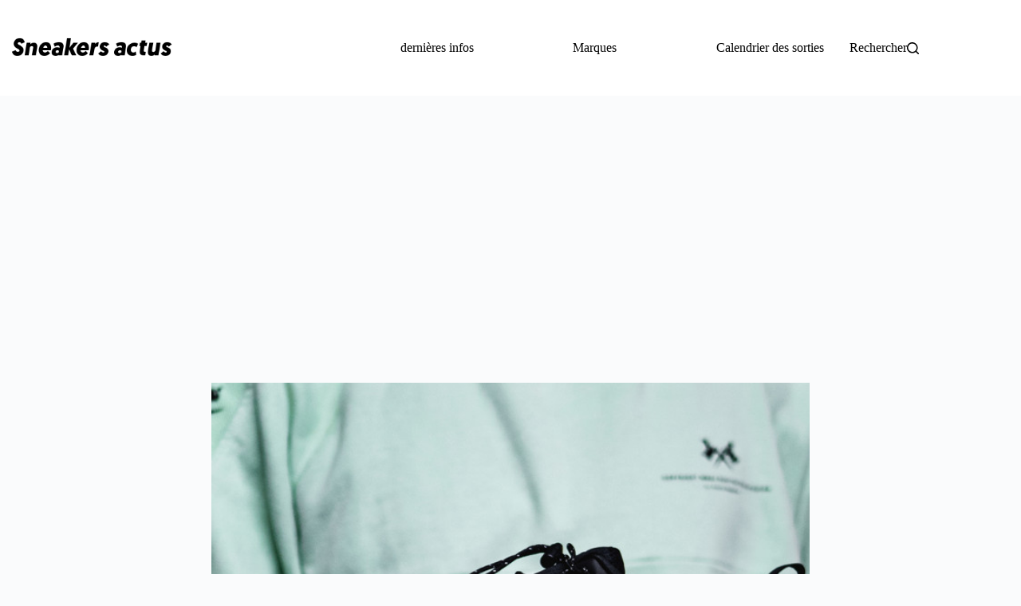

--- FILE ---
content_type: text/html; charset=UTF-8
request_url: https://www.sneakers-actus.fr/trouver-air-vapormax-run-utility-black-reflective-silver/168849.html
body_size: 24862
content:
<!doctype html>
<html lang="fr-FR" data-color-mode="light">
<head><meta charset="UTF-8"><script>if(navigator.userAgent.match(/MSIE|Internet Explorer/i)||navigator.userAgent.match(/Trident\/7\..*?rv:11/i)){var href=document.location.href;if(!href.match(/[?&]nowprocket/)){if(href.indexOf("?")==-1){if(href.indexOf("#")==-1){document.location.href=href+"?nowprocket=1"}else{document.location.href=href.replace("#","?nowprocket=1#")}}else{if(href.indexOf("#")==-1){document.location.href=href+"&nowprocket=1"}else{document.location.href=href.replace("#","&nowprocket=1#")}}}}</script><script>(()=>{class RocketLazyLoadScripts{constructor(){this.v="2.0.4",this.userEvents=["keydown","keyup","mousedown","mouseup","mousemove","mouseover","mouseout","touchmove","touchstart","touchend","touchcancel","wheel","click","dblclick","input"],this.attributeEvents=["onblur","onclick","oncontextmenu","ondblclick","onfocus","onmousedown","onmouseenter","onmouseleave","onmousemove","onmouseout","onmouseover","onmouseup","onmousewheel","onscroll","onsubmit"]}async t(){this.i(),this.o(),/iP(ad|hone)/.test(navigator.userAgent)&&this.h(),this.u(),this.l(this),this.m(),this.k(this),this.p(this),this._(),await Promise.all([this.R(),this.L()]),this.lastBreath=Date.now(),this.S(this),this.P(),this.D(),this.O(),this.M(),await this.C(this.delayedScripts.normal),await this.C(this.delayedScripts.defer),await this.C(this.delayedScripts.async),await this.T(),await this.F(),await this.j(),await this.A(),window.dispatchEvent(new Event("rocket-allScriptsLoaded")),this.everythingLoaded=!0,this.lastTouchEnd&&await new Promise(t=>setTimeout(t,500-Date.now()+this.lastTouchEnd)),this.I(),this.H(),this.U(),this.W()}i(){this.CSPIssue=sessionStorage.getItem("rocketCSPIssue"),document.addEventListener("securitypolicyviolation",t=>{this.CSPIssue||"script-src-elem"!==t.violatedDirective||"data"!==t.blockedURI||(this.CSPIssue=!0,sessionStorage.setItem("rocketCSPIssue",!0))},{isRocket:!0})}o(){window.addEventListener("pageshow",t=>{this.persisted=t.persisted,this.realWindowLoadedFired=!0},{isRocket:!0}),window.addEventListener("pagehide",()=>{this.onFirstUserAction=null},{isRocket:!0})}h(){let t;function e(e){t=e}window.addEventListener("touchstart",e,{isRocket:!0}),window.addEventListener("touchend",function i(o){o.changedTouches[0]&&t.changedTouches[0]&&Math.abs(o.changedTouches[0].pageX-t.changedTouches[0].pageX)<10&&Math.abs(o.changedTouches[0].pageY-t.changedTouches[0].pageY)<10&&o.timeStamp-t.timeStamp<200&&(window.removeEventListener("touchstart",e,{isRocket:!0}),window.removeEventListener("touchend",i,{isRocket:!0}),"INPUT"===o.target.tagName&&"text"===o.target.type||(o.target.dispatchEvent(new TouchEvent("touchend",{target:o.target,bubbles:!0})),o.target.dispatchEvent(new MouseEvent("mouseover",{target:o.target,bubbles:!0})),o.target.dispatchEvent(new PointerEvent("click",{target:o.target,bubbles:!0,cancelable:!0,detail:1,clientX:o.changedTouches[0].clientX,clientY:o.changedTouches[0].clientY})),event.preventDefault()))},{isRocket:!0})}q(t){this.userActionTriggered||("mousemove"!==t.type||this.firstMousemoveIgnored?"keyup"===t.type||"mouseover"===t.type||"mouseout"===t.type||(this.userActionTriggered=!0,this.onFirstUserAction&&this.onFirstUserAction()):this.firstMousemoveIgnored=!0),"click"===t.type&&t.preventDefault(),t.stopPropagation(),t.stopImmediatePropagation(),"touchstart"===this.lastEvent&&"touchend"===t.type&&(this.lastTouchEnd=Date.now()),"click"===t.type&&(this.lastTouchEnd=0),this.lastEvent=t.type,t.composedPath&&t.composedPath()[0].getRootNode()instanceof ShadowRoot&&(t.rocketTarget=t.composedPath()[0]),this.savedUserEvents.push(t)}u(){this.savedUserEvents=[],this.userEventHandler=this.q.bind(this),this.userEvents.forEach(t=>window.addEventListener(t,this.userEventHandler,{passive:!1,isRocket:!0})),document.addEventListener("visibilitychange",this.userEventHandler,{isRocket:!0})}U(){this.userEvents.forEach(t=>window.removeEventListener(t,this.userEventHandler,{passive:!1,isRocket:!0})),document.removeEventListener("visibilitychange",this.userEventHandler,{isRocket:!0}),this.savedUserEvents.forEach(t=>{(t.rocketTarget||t.target).dispatchEvent(new window[t.constructor.name](t.type,t))})}m(){const t="return false",e=Array.from(this.attributeEvents,t=>"data-rocket-"+t),i="["+this.attributeEvents.join("],[")+"]",o="[data-rocket-"+this.attributeEvents.join("],[data-rocket-")+"]",s=(e,i,o)=>{o&&o!==t&&(e.setAttribute("data-rocket-"+i,o),e["rocket"+i]=new Function("event",o),e.setAttribute(i,t))};new MutationObserver(t=>{for(const n of t)"attributes"===n.type&&(n.attributeName.startsWith("data-rocket-")||this.everythingLoaded?n.attributeName.startsWith("data-rocket-")&&this.everythingLoaded&&this.N(n.target,n.attributeName.substring(12)):s(n.target,n.attributeName,n.target.getAttribute(n.attributeName))),"childList"===n.type&&n.addedNodes.forEach(t=>{if(t.nodeType===Node.ELEMENT_NODE)if(this.everythingLoaded)for(const i of[t,...t.querySelectorAll(o)])for(const t of i.getAttributeNames())e.includes(t)&&this.N(i,t.substring(12));else for(const e of[t,...t.querySelectorAll(i)])for(const t of e.getAttributeNames())this.attributeEvents.includes(t)&&s(e,t,e.getAttribute(t))})}).observe(document,{subtree:!0,childList:!0,attributeFilter:[...this.attributeEvents,...e]})}I(){this.attributeEvents.forEach(t=>{document.querySelectorAll("[data-rocket-"+t+"]").forEach(e=>{this.N(e,t)})})}N(t,e){const i=t.getAttribute("data-rocket-"+e);i&&(t.setAttribute(e,i),t.removeAttribute("data-rocket-"+e))}k(t){Object.defineProperty(HTMLElement.prototype,"onclick",{get(){return this.rocketonclick||null},set(e){this.rocketonclick=e,this.setAttribute(t.everythingLoaded?"onclick":"data-rocket-onclick","this.rocketonclick(event)")}})}S(t){function e(e,i){let o=e[i];e[i]=null,Object.defineProperty(e,i,{get:()=>o,set(s){t.everythingLoaded?o=s:e["rocket"+i]=o=s}})}e(document,"onreadystatechange"),e(window,"onload"),e(window,"onpageshow");try{Object.defineProperty(document,"readyState",{get:()=>t.rocketReadyState,set(e){t.rocketReadyState=e},configurable:!0}),document.readyState="loading"}catch(t){console.log("WPRocket DJE readyState conflict, bypassing")}}l(t){this.originalAddEventListener=EventTarget.prototype.addEventListener,this.originalRemoveEventListener=EventTarget.prototype.removeEventListener,this.savedEventListeners=[],EventTarget.prototype.addEventListener=function(e,i,o){o&&o.isRocket||!t.B(e,this)&&!t.userEvents.includes(e)||t.B(e,this)&&!t.userActionTriggered||e.startsWith("rocket-")||t.everythingLoaded?t.originalAddEventListener.call(this,e,i,o):(t.savedEventListeners.push({target:this,remove:!1,type:e,func:i,options:o}),"mouseenter"!==e&&"mouseleave"!==e||t.originalAddEventListener.call(this,e,t.savedUserEvents.push,o))},EventTarget.prototype.removeEventListener=function(e,i,o){o&&o.isRocket||!t.B(e,this)&&!t.userEvents.includes(e)||t.B(e,this)&&!t.userActionTriggered||e.startsWith("rocket-")||t.everythingLoaded?t.originalRemoveEventListener.call(this,e,i,o):t.savedEventListeners.push({target:this,remove:!0,type:e,func:i,options:o})}}J(t,e){this.savedEventListeners=this.savedEventListeners.filter(i=>{let o=i.type,s=i.target||window;return e!==o||t!==s||(this.B(o,s)&&(i.type="rocket-"+o),this.$(i),!1)})}H(){EventTarget.prototype.addEventListener=this.originalAddEventListener,EventTarget.prototype.removeEventListener=this.originalRemoveEventListener,this.savedEventListeners.forEach(t=>this.$(t))}$(t){t.remove?this.originalRemoveEventListener.call(t.target,t.type,t.func,t.options):this.originalAddEventListener.call(t.target,t.type,t.func,t.options)}p(t){let e;function i(e){return t.everythingLoaded?e:e.split(" ").map(t=>"load"===t||t.startsWith("load.")?"rocket-jquery-load":t).join(" ")}function o(o){function s(e){const s=o.fn[e];o.fn[e]=o.fn.init.prototype[e]=function(){return this[0]===window&&t.userActionTriggered&&("string"==typeof arguments[0]||arguments[0]instanceof String?arguments[0]=i(arguments[0]):"object"==typeof arguments[0]&&Object.keys(arguments[0]).forEach(t=>{const e=arguments[0][t];delete arguments[0][t],arguments[0][i(t)]=e})),s.apply(this,arguments),this}}if(o&&o.fn&&!t.allJQueries.includes(o)){const e={DOMContentLoaded:[],"rocket-DOMContentLoaded":[]};for(const t in e)document.addEventListener(t,()=>{e[t].forEach(t=>t())},{isRocket:!0});o.fn.ready=o.fn.init.prototype.ready=function(i){function s(){parseInt(o.fn.jquery)>2?setTimeout(()=>i.bind(document)(o)):i.bind(document)(o)}return"function"==typeof i&&(t.realDomReadyFired?!t.userActionTriggered||t.fauxDomReadyFired?s():e["rocket-DOMContentLoaded"].push(s):e.DOMContentLoaded.push(s)),o([])},s("on"),s("one"),s("off"),t.allJQueries.push(o)}e=o}t.allJQueries=[],o(window.jQuery),Object.defineProperty(window,"jQuery",{get:()=>e,set(t){o(t)}})}P(){const t=new Map;document.write=document.writeln=function(e){const i=document.currentScript,o=document.createRange(),s=i.parentElement;let n=t.get(i);void 0===n&&(n=i.nextSibling,t.set(i,n));const c=document.createDocumentFragment();o.setStart(c,0),c.appendChild(o.createContextualFragment(e)),s.insertBefore(c,n)}}async R(){return new Promise(t=>{this.userActionTriggered?t():this.onFirstUserAction=t})}async L(){return new Promise(t=>{document.addEventListener("DOMContentLoaded",()=>{this.realDomReadyFired=!0,t()},{isRocket:!0})})}async j(){return this.realWindowLoadedFired?Promise.resolve():new Promise(t=>{window.addEventListener("load",t,{isRocket:!0})})}M(){this.pendingScripts=[];this.scriptsMutationObserver=new MutationObserver(t=>{for(const e of t)e.addedNodes.forEach(t=>{"SCRIPT"!==t.tagName||t.noModule||t.isWPRocket||this.pendingScripts.push({script:t,promise:new Promise(e=>{const i=()=>{const i=this.pendingScripts.findIndex(e=>e.script===t);i>=0&&this.pendingScripts.splice(i,1),e()};t.addEventListener("load",i,{isRocket:!0}),t.addEventListener("error",i,{isRocket:!0}),setTimeout(i,1e3)})})})}),this.scriptsMutationObserver.observe(document,{childList:!0,subtree:!0})}async F(){await this.X(),this.pendingScripts.length?(await this.pendingScripts[0].promise,await this.F()):this.scriptsMutationObserver.disconnect()}D(){this.delayedScripts={normal:[],async:[],defer:[]},document.querySelectorAll("script[type$=rocketlazyloadscript]").forEach(t=>{t.hasAttribute("data-rocket-src")?t.hasAttribute("async")&&!1!==t.async?this.delayedScripts.async.push(t):t.hasAttribute("defer")&&!1!==t.defer||"module"===t.getAttribute("data-rocket-type")?this.delayedScripts.defer.push(t):this.delayedScripts.normal.push(t):this.delayedScripts.normal.push(t)})}async _(){await this.L();let t=[];document.querySelectorAll("script[type$=rocketlazyloadscript][data-rocket-src]").forEach(e=>{let i=e.getAttribute("data-rocket-src");if(i&&!i.startsWith("data:")){i.startsWith("//")&&(i=location.protocol+i);try{const o=new URL(i).origin;o!==location.origin&&t.push({src:o,crossOrigin:e.crossOrigin||"module"===e.getAttribute("data-rocket-type")})}catch(t){}}}),t=[...new Map(t.map(t=>[JSON.stringify(t),t])).values()],this.Y(t,"preconnect")}async G(t){if(await this.K(),!0!==t.noModule||!("noModule"in HTMLScriptElement.prototype))return new Promise(e=>{let i;function o(){(i||t).setAttribute("data-rocket-status","executed"),e()}try{if(navigator.userAgent.includes("Firefox/")||""===navigator.vendor||this.CSPIssue)i=document.createElement("script"),[...t.attributes].forEach(t=>{let e=t.nodeName;"type"!==e&&("data-rocket-type"===e&&(e="type"),"data-rocket-src"===e&&(e="src"),i.setAttribute(e,t.nodeValue))}),t.text&&(i.text=t.text),t.nonce&&(i.nonce=t.nonce),i.hasAttribute("src")?(i.addEventListener("load",o,{isRocket:!0}),i.addEventListener("error",()=>{i.setAttribute("data-rocket-status","failed-network"),e()},{isRocket:!0}),setTimeout(()=>{i.isConnected||e()},1)):(i.text=t.text,o()),i.isWPRocket=!0,t.parentNode.replaceChild(i,t);else{const i=t.getAttribute("data-rocket-type"),s=t.getAttribute("data-rocket-src");i?(t.type=i,t.removeAttribute("data-rocket-type")):t.removeAttribute("type"),t.addEventListener("load",o,{isRocket:!0}),t.addEventListener("error",i=>{this.CSPIssue&&i.target.src.startsWith("data:")?(console.log("WPRocket: CSP fallback activated"),t.removeAttribute("src"),this.G(t).then(e)):(t.setAttribute("data-rocket-status","failed-network"),e())},{isRocket:!0}),s?(t.fetchPriority="high",t.removeAttribute("data-rocket-src"),t.src=s):t.src="data:text/javascript;base64,"+window.btoa(unescape(encodeURIComponent(t.text)))}}catch(i){t.setAttribute("data-rocket-status","failed-transform"),e()}});t.setAttribute("data-rocket-status","skipped")}async C(t){const e=t.shift();return e?(e.isConnected&&await this.G(e),this.C(t)):Promise.resolve()}O(){this.Y([...this.delayedScripts.normal,...this.delayedScripts.defer,...this.delayedScripts.async],"preload")}Y(t,e){this.trash=this.trash||[];let i=!0;var o=document.createDocumentFragment();t.forEach(t=>{const s=t.getAttribute&&t.getAttribute("data-rocket-src")||t.src;if(s&&!s.startsWith("data:")){const n=document.createElement("link");n.href=s,n.rel=e,"preconnect"!==e&&(n.as="script",n.fetchPriority=i?"high":"low"),t.getAttribute&&"module"===t.getAttribute("data-rocket-type")&&(n.crossOrigin=!0),t.crossOrigin&&(n.crossOrigin=t.crossOrigin),t.integrity&&(n.integrity=t.integrity),t.nonce&&(n.nonce=t.nonce),o.appendChild(n),this.trash.push(n),i=!1}}),document.head.appendChild(o)}W(){this.trash.forEach(t=>t.remove())}async T(){try{document.readyState="interactive"}catch(t){}this.fauxDomReadyFired=!0;try{await this.K(),this.J(document,"readystatechange"),document.dispatchEvent(new Event("rocket-readystatechange")),await this.K(),document.rocketonreadystatechange&&document.rocketonreadystatechange(),await this.K(),this.J(document,"DOMContentLoaded"),document.dispatchEvent(new Event("rocket-DOMContentLoaded")),await this.K(),this.J(window,"DOMContentLoaded"),window.dispatchEvent(new Event("rocket-DOMContentLoaded"))}catch(t){console.error(t)}}async A(){try{document.readyState="complete"}catch(t){}try{await this.K(),this.J(document,"readystatechange"),document.dispatchEvent(new Event("rocket-readystatechange")),await this.K(),document.rocketonreadystatechange&&document.rocketonreadystatechange(),await this.K(),this.J(window,"load"),window.dispatchEvent(new Event("rocket-load")),await this.K(),window.rocketonload&&window.rocketonload(),await this.K(),this.allJQueries.forEach(t=>t(window).trigger("rocket-jquery-load")),await this.K(),this.J(window,"pageshow");const t=new Event("rocket-pageshow");t.persisted=this.persisted,window.dispatchEvent(t),await this.K(),window.rocketonpageshow&&window.rocketonpageshow({persisted:this.persisted})}catch(t){console.error(t)}}async K(){Date.now()-this.lastBreath>45&&(await this.X(),this.lastBreath=Date.now())}async X(){return document.hidden?new Promise(t=>setTimeout(t)):new Promise(t=>requestAnimationFrame(t))}B(t,e){return e===document&&"readystatechange"===t||(e===document&&"DOMContentLoaded"===t||(e===window&&"DOMContentLoaded"===t||(e===window&&"load"===t||e===window&&"pageshow"===t)))}static run(){(new RocketLazyLoadScripts).t()}}RocketLazyLoadScripts.run()})();</script>
	
	
	<meta name="viewport" content="width=device-width, initial-scale=1, maximum-scale=5, viewport-fit=cover">
	<link rel="profile" href="https://gmpg.org/xfn/11">

	<meta name='robots' content='index, follow, max-image-preview:large, max-snippet:-1, max-video-preview:-1' />

	<!-- This site is optimized with the Yoast SEO plugin v26.7 - https://yoast.com/wordpress/plugins/seo/ -->
	<title>La Nike Air Vapormax Run Utility noire Triple Black : où l&#039;acheter ?</title>
	<meta name="description" content="Retrouvez notre guide des achats sur la Nike Air Vapormax Run Utility &#039;Black Reflective Silver&#039;, une chaussure noire avec des accents blancs pour homme (photos on feet)." />
	<link rel="canonical" href="https://www.sneakers-actus.fr/trouver-air-vapormax-run-utility-black-reflective-silver/168849.html" />
	<meta property="og:locale" content="fr_FR" />
	<meta property="og:type" content="article" />
	<meta property="og:title" content="La Nike Air Vapormax Run Utility noire Triple Black : où l&#039;acheter ?" />
	<meta property="og:description" content="Retrouvez notre guide des achats sur la Nike Air Vapormax Run Utility &#039;Black Reflective Silver&#039;, une chaussure noire avec des accents blancs pour homme (photos on feet)." />
	<meta property="og:url" content="https://www.sneakers-actus.fr/trouver-air-vapormax-run-utility-black-reflective-silver/168849.html" />
	<meta property="article:publisher" content="https://www.facebook.com/sneakersactus/" />
	<meta property="article:published_time" content="2018-11-05T16:49:15+00:00" />
	<meta property="article:modified_time" content="2019-07-10T17:36:51+00:00" />
	<meta property="og:image" content="https://www.sneakers-actus.fr/wp-content/uploads/2018/11/nike-air-vapormax-utility-noire-et-blanche-homme.jpg" />
	<meta property="og:image:width" content="900" />
	<meta property="og:image:height" content="660" />
	<meta property="og:image:type" content="image/jpeg" />
	<meta name="author" content="Sneakers-actus" />
	<meta name="twitter:card" content="summary_large_image" />
	<meta name="twitter:creator" content="@sneakers_actus" />
	<meta name="twitter:site" content="@sneakers_actus" />
	<meta name="twitter:label1" content="Écrit par" />
	<meta name="twitter:data1" content="Sneakers-actus" />
	<meta name="twitter:label2" content="Durée de lecture estimée" />
	<meta name="twitter:data2" content="1 minute" />
	<script type="application/ld+json" class="yoast-schema-graph">{"@context":"https://schema.org","@graph":[{"@type":"Article","@id":"https://www.sneakers-actus.fr/trouver-air-vapormax-run-utility-black-reflective-silver/168849.html#article","isPartOf":{"@id":"https://www.sneakers-actus.fr/trouver-air-vapormax-run-utility-black-reflective-silver/168849.html"},"author":{"name":"Sneakers-actus","@id":"https://www.sneakers-actus.fr/#/schema/person/854fecc56ec26d6de2da478d7e65c3e7"},"headline":"Nike Air Vapormax Run Utility &lsquo;Black Reflective Silver&rsquo;","datePublished":"2018-11-05T16:49:15+00:00","dateModified":"2019-07-10T17:36:51+00:00","mainEntityOfPage":{"@id":"https://www.sneakers-actus.fr/trouver-air-vapormax-run-utility-black-reflective-silver/168849.html"},"wordCount":147,"publisher":{"@id":"https://www.sneakers-actus.fr/#organization"},"image":{"@id":"https://www.sneakers-actus.fr/trouver-air-vapormax-run-utility-black-reflective-silver/168849.html#primaryimage"},"thumbnailUrl":"https://www.sneakers-actus.fr/wp-content/uploads/2018/11/nike-air-vapormax-utility-noire-et-blanche-homme.jpg","articleSection":["Nike Air Vapormax"],"inLanguage":"fr-FR"},{"@type":"WebPage","@id":"https://www.sneakers-actus.fr/trouver-air-vapormax-run-utility-black-reflective-silver/168849.html","url":"https://www.sneakers-actus.fr/trouver-air-vapormax-run-utility-black-reflective-silver/168849.html","name":"La Nike Air Vapormax Run Utility noire Triple Black : où l'acheter ?","isPartOf":{"@id":"https://www.sneakers-actus.fr/#website"},"primaryImageOfPage":{"@id":"https://www.sneakers-actus.fr/trouver-air-vapormax-run-utility-black-reflective-silver/168849.html#primaryimage"},"image":{"@id":"https://www.sneakers-actus.fr/trouver-air-vapormax-run-utility-black-reflective-silver/168849.html#primaryimage"},"thumbnailUrl":"https://www.sneakers-actus.fr/wp-content/uploads/2018/11/nike-air-vapormax-utility-noire-et-blanche-homme.jpg","datePublished":"2018-11-05T16:49:15+00:00","dateModified":"2019-07-10T17:36:51+00:00","description":"Retrouvez notre guide des achats sur la Nike Air Vapormax Run Utility 'Black Reflective Silver', une chaussure noire avec des accents blancs pour homme (photos on feet).","breadcrumb":{"@id":"https://www.sneakers-actus.fr/trouver-air-vapormax-run-utility-black-reflective-silver/168849.html#breadcrumb"},"inLanguage":"fr-FR","potentialAction":[{"@type":"ReadAction","target":["https://www.sneakers-actus.fr/trouver-air-vapormax-run-utility-black-reflective-silver/168849.html"]}]},{"@type":"ImageObject","inLanguage":"fr-FR","@id":"https://www.sneakers-actus.fr/trouver-air-vapormax-run-utility-black-reflective-silver/168849.html#primaryimage","url":"https://www.sneakers-actus.fr/wp-content/uploads/2018/11/nike-air-vapormax-utility-noire-et-blanche-homme.jpg","contentUrl":"https://www.sneakers-actus.fr/wp-content/uploads/2018/11/nike-air-vapormax-utility-noire-et-blanche-homme.jpg","width":900,"height":660,"caption":"nike-air-vapormax-utility-noire-et-blanche-homme"},{"@type":"BreadcrumbList","@id":"https://www.sneakers-actus.fr/trouver-air-vapormax-run-utility-black-reflective-silver/168849.html#breadcrumb","itemListElement":[{"@type":"ListItem","position":1,"name":"Accueil","item":"https://www.sneakers-actus.fr/"},{"@type":"ListItem","position":2,"name":"News : les dernières infos sneakers","item":"https://www.sneakers-actus.fr/news-1"},{"@type":"ListItem","position":3,"name":"Nike","item":"https://www.sneakers-actus.fr/news-1/nike-2"},{"@type":"ListItem","position":4,"name":"Nike Air Vapormax","item":"https://www.sneakers-actus.fr/news-1/nike-2/vapormax"},{"@type":"ListItem","position":5,"name":"Nike Air Vapormax Run Utility &lsquo;Black Reflective Silver&rsquo;"}]},{"@type":"WebSite","@id":"https://www.sneakers-actus.fr/#website","url":"https://www.sneakers-actus.fr/","name":"","description":"","publisher":{"@id":"https://www.sneakers-actus.fr/#organization"},"potentialAction":[{"@type":"SearchAction","target":{"@type":"EntryPoint","urlTemplate":"https://www.sneakers-actus.fr/?s={search_term_string}"},"query-input":{"@type":"PropertyValueSpecification","valueRequired":true,"valueName":"search_term_string"}}],"inLanguage":"fr-FR"},{"@type":"Organization","@id":"https://www.sneakers-actus.fr/#organization","name":"Sneakers-actus","alternateName":"Snkrsactu","url":"https://www.sneakers-actus.fr/","logo":{"@type":"ImageObject","inLanguage":"fr-FR","@id":"https://www.sneakers-actus.fr/#/schema/logo/image/","url":"https://www.sneakers-actus.fr/wp-content/uploads/2024/04/181017600-1.png","contentUrl":"https://www.sneakers-actus.fr/wp-content/uploads/2024/04/181017600-1.png","width":696,"height":696,"caption":"Sneakers-actus"},"image":{"@id":"https://www.sneakers-actus.fr/#/schema/logo/image/"},"sameAs":["https://www.facebook.com/sneakersactus/","https://x.com/sneakers_actus","https://www.instagram.com/sneakersactu/","https://www.pinterest.fr/sneakersactus/"]},{"@type":"Person","@id":"https://www.sneakers-actus.fr/#/schema/person/854fecc56ec26d6de2da478d7e65c3e7","name":"Sneakers-actus","image":{"@type":"ImageObject","inLanguage":"fr-FR","@id":"https://www.sneakers-actus.fr/#/schema/person/image/","url":"https://secure.gravatar.com/avatar/5f85a44781412c9a121bf49dc33893ef7e41694480cb1ac69d2f89ed6b99e7e9?s=96&d=https%3A%2F%2Fwww.sneakers-actus.fr%2Fwp-content%2Fthemes%2Fmonochrome-pro%2Fimages%2Fgravatar.png&r=g","contentUrl":"https://secure.gravatar.com/avatar/5f85a44781412c9a121bf49dc33893ef7e41694480cb1ac69d2f89ed6b99e7e9?s=96&d=https%3A%2F%2Fwww.sneakers-actus.fr%2Fwp-content%2Fthemes%2Fmonochrome-pro%2Fimages%2Fgravatar.png&r=g","caption":"Sneakers-actus"},"description":"Boss est le fondateur et rédacteur en chef de Sneakers-actus, qu'il a fondé en 2010. Comptant plusieurs millions de lecteurs depuis sa création, Sneakers-actus est un site français incontournable. Avec 15000 articles à son actif couvrant les sorties, les tendances et la culture, l'expertise de ce grand passionné n'est plus à démontrer. Son application et son expérience longue de 17 ans dans l'univers du blogging, lui permettent de vous livrer une analyse fine de l'actualité."}]}</script>
	<!-- / Yoast SEO plugin. -->



<link rel="alternate" type="application/rss+xml" title=" &raquo; Flux" href="https://www.sneakers-actus.fr/feed" />
<link rel="alternate" type="application/rss+xml" title=" &raquo; Flux des commentaires" href="https://www.sneakers-actus.fr/comments/feed" />
<link rel="alternate" title="oEmbed (JSON)" type="application/json+oembed" href="https://www.sneakers-actus.fr/wp-json/oembed/1.0/embed?url=https%3A%2F%2Fwww.sneakers-actus.fr%2Ftrouver-air-vapormax-run-utility-black-reflective-silver%2F168849.html" />
<link rel="alternate" title="oEmbed (XML)" type="text/xml+oembed" href="https://www.sneakers-actus.fr/wp-json/oembed/1.0/embed?url=https%3A%2F%2Fwww.sneakers-actus.fr%2Ftrouver-air-vapormax-run-utility-black-reflective-silver%2F168849.html&#038;format=xml" />
<!-- www.sneakers-actus.fr is managing ads with Advanced Ads 2.0.16 – https://wpadvancedads.com/ --><!--noptimize--><script id="sneak-ready">
			window.advanced_ads_ready=function(e,a){a=a||"complete";var d=function(e){return"interactive"===a?"loading"!==e:"complete"===e};d(document.readyState)?e():document.addEventListener("readystatechange",(function(a){d(a.target.readyState)&&e()}),{once:"interactive"===a})},window.advanced_ads_ready_queue=window.advanced_ads_ready_queue||[];		</script>
		<!--/noptimize--><style id='wp-img-auto-sizes-contain-inline-css'>
img:is([sizes=auto i],[sizes^="auto," i]){contain-intrinsic-size:3000px 1500px}
/*# sourceURL=wp-img-auto-sizes-contain-inline-css */
</style>
<link data-minify="1" rel='stylesheet' id='blocksy-dynamic-global-css' href='https://www.sneakers-actus.fr/wp-content/cache/min/1/wp-content/uploads/blocksy/css/global.css?ver=1769094179' media='all' />
<link rel='stylesheet' id='wp-block-library-css' href='https://www.sneakers-actus.fr/wp-includes/css/dist/block-library/style.min.css?ver=6.9' media='all' />
<style id='global-styles-inline-css'>
:root{--wp--preset--aspect-ratio--square: 1;--wp--preset--aspect-ratio--4-3: 4/3;--wp--preset--aspect-ratio--3-4: 3/4;--wp--preset--aspect-ratio--3-2: 3/2;--wp--preset--aspect-ratio--2-3: 2/3;--wp--preset--aspect-ratio--16-9: 16/9;--wp--preset--aspect-ratio--9-16: 9/16;--wp--preset--color--black: #000000;--wp--preset--color--cyan-bluish-gray: #abb8c3;--wp--preset--color--white: #ffffff;--wp--preset--color--pale-pink: #f78da7;--wp--preset--color--vivid-red: #cf2e2e;--wp--preset--color--luminous-vivid-orange: #ff6900;--wp--preset--color--luminous-vivid-amber: #fcb900;--wp--preset--color--light-green-cyan: #7bdcb5;--wp--preset--color--vivid-green-cyan: #00d084;--wp--preset--color--pale-cyan-blue: #8ed1fc;--wp--preset--color--vivid-cyan-blue: #0693e3;--wp--preset--color--vivid-purple: #9b51e0;--wp--preset--color--palette-color-1: var(--theme-palette-color-1, #0e8ef0);--wp--preset--color--palette-color-2: var(--theme-palette-color-2, #1559ed);--wp--preset--color--palette-color-3: var(--theme-palette-color-3, #3A4F66);--wp--preset--color--palette-color-4: var(--theme-palette-color-4, #192a3d);--wp--preset--color--palette-color-5: var(--theme-palette-color-5, #e1e8ed);--wp--preset--color--palette-color-6: var(--theme-palette-color-6, #f2f5f7);--wp--preset--color--palette-color-7: var(--theme-palette-color-7, #FAFBFC);--wp--preset--color--palette-color-8: var(--theme-palette-color-8, #ffffff);--wp--preset--gradient--vivid-cyan-blue-to-vivid-purple: linear-gradient(135deg,rgb(6,147,227) 0%,rgb(155,81,224) 100%);--wp--preset--gradient--light-green-cyan-to-vivid-green-cyan: linear-gradient(135deg,rgb(122,220,180) 0%,rgb(0,208,130) 100%);--wp--preset--gradient--luminous-vivid-amber-to-luminous-vivid-orange: linear-gradient(135deg,rgb(252,185,0) 0%,rgb(255,105,0) 100%);--wp--preset--gradient--luminous-vivid-orange-to-vivid-red: linear-gradient(135deg,rgb(255,105,0) 0%,rgb(207,46,46) 100%);--wp--preset--gradient--very-light-gray-to-cyan-bluish-gray: linear-gradient(135deg,rgb(238,238,238) 0%,rgb(169,184,195) 100%);--wp--preset--gradient--cool-to-warm-spectrum: linear-gradient(135deg,rgb(74,234,220) 0%,rgb(151,120,209) 20%,rgb(207,42,186) 40%,rgb(238,44,130) 60%,rgb(251,105,98) 80%,rgb(254,248,76) 100%);--wp--preset--gradient--blush-light-purple: linear-gradient(135deg,rgb(255,206,236) 0%,rgb(152,150,240) 100%);--wp--preset--gradient--blush-bordeaux: linear-gradient(135deg,rgb(254,205,165) 0%,rgb(254,45,45) 50%,rgb(107,0,62) 100%);--wp--preset--gradient--luminous-dusk: linear-gradient(135deg,rgb(255,203,112) 0%,rgb(199,81,192) 50%,rgb(65,88,208) 100%);--wp--preset--gradient--pale-ocean: linear-gradient(135deg,rgb(255,245,203) 0%,rgb(182,227,212) 50%,rgb(51,167,181) 100%);--wp--preset--gradient--electric-grass: linear-gradient(135deg,rgb(202,248,128) 0%,rgb(113,206,126) 100%);--wp--preset--gradient--midnight: linear-gradient(135deg,rgb(2,3,129) 0%,rgb(40,116,252) 100%);--wp--preset--gradient--juicy-peach: linear-gradient(to right, #ffecd2 0%, #fcb69f 100%);--wp--preset--gradient--young-passion: linear-gradient(to right, #ff8177 0%, #ff867a 0%, #ff8c7f 21%, #f99185 52%, #cf556c 78%, #b12a5b 100%);--wp--preset--gradient--true-sunset: linear-gradient(to right, #fa709a 0%, #fee140 100%);--wp--preset--gradient--morpheus-den: linear-gradient(to top, #30cfd0 0%, #330867 100%);--wp--preset--gradient--plum-plate: linear-gradient(135deg, #667eea 0%, #764ba2 100%);--wp--preset--gradient--aqua-splash: linear-gradient(15deg, #13547a 0%, #80d0c7 100%);--wp--preset--gradient--love-kiss: linear-gradient(to top, #ff0844 0%, #ffb199 100%);--wp--preset--gradient--new-retrowave: linear-gradient(to top, #3b41c5 0%, #a981bb 49%, #ffc8a9 100%);--wp--preset--gradient--plum-bath: linear-gradient(to top, #cc208e 0%, #6713d2 100%);--wp--preset--gradient--high-flight: linear-gradient(to right, #0acffe 0%, #495aff 100%);--wp--preset--gradient--teen-party: linear-gradient(-225deg, #FF057C 0%, #8D0B93 50%, #321575 100%);--wp--preset--gradient--fabled-sunset: linear-gradient(-225deg, #231557 0%, #44107A 29%, #FF1361 67%, #FFF800 100%);--wp--preset--gradient--arielle-smile: radial-gradient(circle 248px at center, #16d9e3 0%, #30c7ec 47%, #46aef7 100%);--wp--preset--gradient--itmeo-branding: linear-gradient(180deg, #2af598 0%, #009efd 100%);--wp--preset--gradient--deep-blue: linear-gradient(to right, #6a11cb 0%, #2575fc 100%);--wp--preset--gradient--strong-bliss: linear-gradient(to right, #f78ca0 0%, #f9748f 19%, #fd868c 60%, #fe9a8b 100%);--wp--preset--gradient--sweet-period: linear-gradient(to top, #3f51b1 0%, #5a55ae 13%, #7b5fac 25%, #8f6aae 38%, #a86aa4 50%, #cc6b8e 62%, #f18271 75%, #f3a469 87%, #f7c978 100%);--wp--preset--gradient--purple-division: linear-gradient(to top, #7028e4 0%, #e5b2ca 100%);--wp--preset--gradient--cold-evening: linear-gradient(to top, #0c3483 0%, #a2b6df 100%, #6b8cce 100%, #a2b6df 100%);--wp--preset--gradient--mountain-rock: linear-gradient(to right, #868f96 0%, #596164 100%);--wp--preset--gradient--desert-hump: linear-gradient(to top, #c79081 0%, #dfa579 100%);--wp--preset--gradient--ethernal-constance: linear-gradient(to top, #09203f 0%, #537895 100%);--wp--preset--gradient--happy-memories: linear-gradient(-60deg, #ff5858 0%, #f09819 100%);--wp--preset--gradient--grown-early: linear-gradient(to top, #0ba360 0%, #3cba92 100%);--wp--preset--gradient--morning-salad: linear-gradient(-225deg, #B7F8DB 0%, #50A7C2 100%);--wp--preset--gradient--night-call: linear-gradient(-225deg, #AC32E4 0%, #7918F2 48%, #4801FF 100%);--wp--preset--gradient--mind-crawl: linear-gradient(-225deg, #473B7B 0%, #3584A7 51%, #30D2BE 100%);--wp--preset--gradient--angel-care: linear-gradient(-225deg, #FFE29F 0%, #FFA99F 48%, #FF719A 100%);--wp--preset--gradient--juicy-cake: linear-gradient(to top, #e14fad 0%, #f9d423 100%);--wp--preset--gradient--rich-metal: linear-gradient(to right, #d7d2cc 0%, #304352 100%);--wp--preset--gradient--mole-hall: linear-gradient(-20deg, #616161 0%, #9bc5c3 100%);--wp--preset--gradient--cloudy-knoxville: linear-gradient(120deg, #fdfbfb 0%, #ebedee 100%);--wp--preset--gradient--soft-grass: linear-gradient(to top, #c1dfc4 0%, #deecdd 100%);--wp--preset--gradient--saint-petersburg: linear-gradient(135deg, #f5f7fa 0%, #c3cfe2 100%);--wp--preset--gradient--everlasting-sky: linear-gradient(135deg, #fdfcfb 0%, #e2d1c3 100%);--wp--preset--gradient--kind-steel: linear-gradient(-20deg, #e9defa 0%, #fbfcdb 100%);--wp--preset--gradient--over-sun: linear-gradient(60deg, #abecd6 0%, #fbed96 100%);--wp--preset--gradient--premium-white: linear-gradient(to top, #d5d4d0 0%, #d5d4d0 1%, #eeeeec 31%, #efeeec 75%, #e9e9e7 100%);--wp--preset--gradient--clean-mirror: linear-gradient(45deg, #93a5cf 0%, #e4efe9 100%);--wp--preset--gradient--wild-apple: linear-gradient(to top, #d299c2 0%, #fef9d7 100%);--wp--preset--gradient--snow-again: linear-gradient(to top, #e6e9f0 0%, #eef1f5 100%);--wp--preset--gradient--confident-cloud: linear-gradient(to top, #dad4ec 0%, #dad4ec 1%, #f3e7e9 100%);--wp--preset--gradient--glass-water: linear-gradient(to top, #dfe9f3 0%, white 100%);--wp--preset--gradient--perfect-white: linear-gradient(-225deg, #E3FDF5 0%, #FFE6FA 100%);--wp--preset--font-size--small: 13px;--wp--preset--font-size--medium: 20px;--wp--preset--font-size--large: clamp(22px, 1.375rem + ((1vw - 3.2px) * 0.625), 30px);--wp--preset--font-size--x-large: clamp(30px, 1.875rem + ((1vw - 3.2px) * 1.563), 50px);--wp--preset--font-size--xx-large: clamp(45px, 2.813rem + ((1vw - 3.2px) * 2.734), 80px);--wp--preset--spacing--20: 0.44rem;--wp--preset--spacing--30: 0.67rem;--wp--preset--spacing--40: 1rem;--wp--preset--spacing--50: 1.5rem;--wp--preset--spacing--60: 2.25rem;--wp--preset--spacing--70: 3.38rem;--wp--preset--spacing--80: 5.06rem;--wp--preset--shadow--natural: 6px 6px 9px rgba(0, 0, 0, 0.2);--wp--preset--shadow--deep: 12px 12px 50px rgba(0, 0, 0, 0.4);--wp--preset--shadow--sharp: 6px 6px 0px rgba(0, 0, 0, 0.2);--wp--preset--shadow--outlined: 6px 6px 0px -3px rgb(255, 255, 255), 6px 6px rgb(0, 0, 0);--wp--preset--shadow--crisp: 6px 6px 0px rgb(0, 0, 0);}:root { --wp--style--global--content-size: var(--theme-block-max-width);--wp--style--global--wide-size: var(--theme-block-wide-max-width); }:where(body) { margin: 0; }.wp-site-blocks > .alignleft { float: left; margin-right: 2em; }.wp-site-blocks > .alignright { float: right; margin-left: 2em; }.wp-site-blocks > .aligncenter { justify-content: center; margin-left: auto; margin-right: auto; }:where(.wp-site-blocks) > * { margin-block-start: var(--theme-content-spacing); margin-block-end: 0; }:where(.wp-site-blocks) > :first-child { margin-block-start: 0; }:where(.wp-site-blocks) > :last-child { margin-block-end: 0; }:root { --wp--style--block-gap: var(--theme-content-spacing); }:root :where(.is-layout-flow) > :first-child{margin-block-start: 0;}:root :where(.is-layout-flow) > :last-child{margin-block-end: 0;}:root :where(.is-layout-flow) > *{margin-block-start: var(--theme-content-spacing);margin-block-end: 0;}:root :where(.is-layout-constrained) > :first-child{margin-block-start: 0;}:root :where(.is-layout-constrained) > :last-child{margin-block-end: 0;}:root :where(.is-layout-constrained) > *{margin-block-start: var(--theme-content-spacing);margin-block-end: 0;}:root :where(.is-layout-flex){gap: var(--theme-content-spacing);}:root :where(.is-layout-grid){gap: var(--theme-content-spacing);}.is-layout-flow > .alignleft{float: left;margin-inline-start: 0;margin-inline-end: 2em;}.is-layout-flow > .alignright{float: right;margin-inline-start: 2em;margin-inline-end: 0;}.is-layout-flow > .aligncenter{margin-left: auto !important;margin-right: auto !important;}.is-layout-constrained > .alignleft{float: left;margin-inline-start: 0;margin-inline-end: 2em;}.is-layout-constrained > .alignright{float: right;margin-inline-start: 2em;margin-inline-end: 0;}.is-layout-constrained > .aligncenter{margin-left: auto !important;margin-right: auto !important;}.is-layout-constrained > :where(:not(.alignleft):not(.alignright):not(.alignfull)){max-width: var(--wp--style--global--content-size);margin-left: auto !important;margin-right: auto !important;}.is-layout-constrained > .alignwide{max-width: var(--wp--style--global--wide-size);}body .is-layout-flex{display: flex;}.is-layout-flex{flex-wrap: wrap;align-items: center;}.is-layout-flex > :is(*, div){margin: 0;}body .is-layout-grid{display: grid;}.is-layout-grid > :is(*, div){margin: 0;}body{padding-top: 0px;padding-right: 0px;padding-bottom: 0px;padding-left: 0px;}:root :where(.wp-element-button, .wp-block-button__link){font-style: inherit;font-weight: inherit;letter-spacing: inherit;text-transform: inherit;}.has-black-color{color: var(--wp--preset--color--black) !important;}.has-cyan-bluish-gray-color{color: var(--wp--preset--color--cyan-bluish-gray) !important;}.has-white-color{color: var(--wp--preset--color--white) !important;}.has-pale-pink-color{color: var(--wp--preset--color--pale-pink) !important;}.has-vivid-red-color{color: var(--wp--preset--color--vivid-red) !important;}.has-luminous-vivid-orange-color{color: var(--wp--preset--color--luminous-vivid-orange) !important;}.has-luminous-vivid-amber-color{color: var(--wp--preset--color--luminous-vivid-amber) !important;}.has-light-green-cyan-color{color: var(--wp--preset--color--light-green-cyan) !important;}.has-vivid-green-cyan-color{color: var(--wp--preset--color--vivid-green-cyan) !important;}.has-pale-cyan-blue-color{color: var(--wp--preset--color--pale-cyan-blue) !important;}.has-vivid-cyan-blue-color{color: var(--wp--preset--color--vivid-cyan-blue) !important;}.has-vivid-purple-color{color: var(--wp--preset--color--vivid-purple) !important;}.has-palette-color-1-color{color: var(--wp--preset--color--palette-color-1) !important;}.has-palette-color-2-color{color: var(--wp--preset--color--palette-color-2) !important;}.has-palette-color-3-color{color: var(--wp--preset--color--palette-color-3) !important;}.has-palette-color-4-color{color: var(--wp--preset--color--palette-color-4) !important;}.has-palette-color-5-color{color: var(--wp--preset--color--palette-color-5) !important;}.has-palette-color-6-color{color: var(--wp--preset--color--palette-color-6) !important;}.has-palette-color-7-color{color: var(--wp--preset--color--palette-color-7) !important;}.has-palette-color-8-color{color: var(--wp--preset--color--palette-color-8) !important;}.has-black-background-color{background-color: var(--wp--preset--color--black) !important;}.has-cyan-bluish-gray-background-color{background-color: var(--wp--preset--color--cyan-bluish-gray) !important;}.has-white-background-color{background-color: var(--wp--preset--color--white) !important;}.has-pale-pink-background-color{background-color: var(--wp--preset--color--pale-pink) !important;}.has-vivid-red-background-color{background-color: var(--wp--preset--color--vivid-red) !important;}.has-luminous-vivid-orange-background-color{background-color: var(--wp--preset--color--luminous-vivid-orange) !important;}.has-luminous-vivid-amber-background-color{background-color: var(--wp--preset--color--luminous-vivid-amber) !important;}.has-light-green-cyan-background-color{background-color: var(--wp--preset--color--light-green-cyan) !important;}.has-vivid-green-cyan-background-color{background-color: var(--wp--preset--color--vivid-green-cyan) !important;}.has-pale-cyan-blue-background-color{background-color: var(--wp--preset--color--pale-cyan-blue) !important;}.has-vivid-cyan-blue-background-color{background-color: var(--wp--preset--color--vivid-cyan-blue) !important;}.has-vivid-purple-background-color{background-color: var(--wp--preset--color--vivid-purple) !important;}.has-palette-color-1-background-color{background-color: var(--wp--preset--color--palette-color-1) !important;}.has-palette-color-2-background-color{background-color: var(--wp--preset--color--palette-color-2) !important;}.has-palette-color-3-background-color{background-color: var(--wp--preset--color--palette-color-3) !important;}.has-palette-color-4-background-color{background-color: var(--wp--preset--color--palette-color-4) !important;}.has-palette-color-5-background-color{background-color: var(--wp--preset--color--palette-color-5) !important;}.has-palette-color-6-background-color{background-color: var(--wp--preset--color--palette-color-6) !important;}.has-palette-color-7-background-color{background-color: var(--wp--preset--color--palette-color-7) !important;}.has-palette-color-8-background-color{background-color: var(--wp--preset--color--palette-color-8) !important;}.has-black-border-color{border-color: var(--wp--preset--color--black) !important;}.has-cyan-bluish-gray-border-color{border-color: var(--wp--preset--color--cyan-bluish-gray) !important;}.has-white-border-color{border-color: var(--wp--preset--color--white) !important;}.has-pale-pink-border-color{border-color: var(--wp--preset--color--pale-pink) !important;}.has-vivid-red-border-color{border-color: var(--wp--preset--color--vivid-red) !important;}.has-luminous-vivid-orange-border-color{border-color: var(--wp--preset--color--luminous-vivid-orange) !important;}.has-luminous-vivid-amber-border-color{border-color: var(--wp--preset--color--luminous-vivid-amber) !important;}.has-light-green-cyan-border-color{border-color: var(--wp--preset--color--light-green-cyan) !important;}.has-vivid-green-cyan-border-color{border-color: var(--wp--preset--color--vivid-green-cyan) !important;}.has-pale-cyan-blue-border-color{border-color: var(--wp--preset--color--pale-cyan-blue) !important;}.has-vivid-cyan-blue-border-color{border-color: var(--wp--preset--color--vivid-cyan-blue) !important;}.has-vivid-purple-border-color{border-color: var(--wp--preset--color--vivid-purple) !important;}.has-palette-color-1-border-color{border-color: var(--wp--preset--color--palette-color-1) !important;}.has-palette-color-2-border-color{border-color: var(--wp--preset--color--palette-color-2) !important;}.has-palette-color-3-border-color{border-color: var(--wp--preset--color--palette-color-3) !important;}.has-palette-color-4-border-color{border-color: var(--wp--preset--color--palette-color-4) !important;}.has-palette-color-5-border-color{border-color: var(--wp--preset--color--palette-color-5) !important;}.has-palette-color-6-border-color{border-color: var(--wp--preset--color--palette-color-6) !important;}.has-palette-color-7-border-color{border-color: var(--wp--preset--color--palette-color-7) !important;}.has-palette-color-8-border-color{border-color: var(--wp--preset--color--palette-color-8) !important;}.has-vivid-cyan-blue-to-vivid-purple-gradient-background{background: var(--wp--preset--gradient--vivid-cyan-blue-to-vivid-purple) !important;}.has-light-green-cyan-to-vivid-green-cyan-gradient-background{background: var(--wp--preset--gradient--light-green-cyan-to-vivid-green-cyan) !important;}.has-luminous-vivid-amber-to-luminous-vivid-orange-gradient-background{background: var(--wp--preset--gradient--luminous-vivid-amber-to-luminous-vivid-orange) !important;}.has-luminous-vivid-orange-to-vivid-red-gradient-background{background: var(--wp--preset--gradient--luminous-vivid-orange-to-vivid-red) !important;}.has-very-light-gray-to-cyan-bluish-gray-gradient-background{background: var(--wp--preset--gradient--very-light-gray-to-cyan-bluish-gray) !important;}.has-cool-to-warm-spectrum-gradient-background{background: var(--wp--preset--gradient--cool-to-warm-spectrum) !important;}.has-blush-light-purple-gradient-background{background: var(--wp--preset--gradient--blush-light-purple) !important;}.has-blush-bordeaux-gradient-background{background: var(--wp--preset--gradient--blush-bordeaux) !important;}.has-luminous-dusk-gradient-background{background: var(--wp--preset--gradient--luminous-dusk) !important;}.has-pale-ocean-gradient-background{background: var(--wp--preset--gradient--pale-ocean) !important;}.has-electric-grass-gradient-background{background: var(--wp--preset--gradient--electric-grass) !important;}.has-midnight-gradient-background{background: var(--wp--preset--gradient--midnight) !important;}.has-juicy-peach-gradient-background{background: var(--wp--preset--gradient--juicy-peach) !important;}.has-young-passion-gradient-background{background: var(--wp--preset--gradient--young-passion) !important;}.has-true-sunset-gradient-background{background: var(--wp--preset--gradient--true-sunset) !important;}.has-morpheus-den-gradient-background{background: var(--wp--preset--gradient--morpheus-den) !important;}.has-plum-plate-gradient-background{background: var(--wp--preset--gradient--plum-plate) !important;}.has-aqua-splash-gradient-background{background: var(--wp--preset--gradient--aqua-splash) !important;}.has-love-kiss-gradient-background{background: var(--wp--preset--gradient--love-kiss) !important;}.has-new-retrowave-gradient-background{background: var(--wp--preset--gradient--new-retrowave) !important;}.has-plum-bath-gradient-background{background: var(--wp--preset--gradient--plum-bath) !important;}.has-high-flight-gradient-background{background: var(--wp--preset--gradient--high-flight) !important;}.has-teen-party-gradient-background{background: var(--wp--preset--gradient--teen-party) !important;}.has-fabled-sunset-gradient-background{background: var(--wp--preset--gradient--fabled-sunset) !important;}.has-arielle-smile-gradient-background{background: var(--wp--preset--gradient--arielle-smile) !important;}.has-itmeo-branding-gradient-background{background: var(--wp--preset--gradient--itmeo-branding) !important;}.has-deep-blue-gradient-background{background: var(--wp--preset--gradient--deep-blue) !important;}.has-strong-bliss-gradient-background{background: var(--wp--preset--gradient--strong-bliss) !important;}.has-sweet-period-gradient-background{background: var(--wp--preset--gradient--sweet-period) !important;}.has-purple-division-gradient-background{background: var(--wp--preset--gradient--purple-division) !important;}.has-cold-evening-gradient-background{background: var(--wp--preset--gradient--cold-evening) !important;}.has-mountain-rock-gradient-background{background: var(--wp--preset--gradient--mountain-rock) !important;}.has-desert-hump-gradient-background{background: var(--wp--preset--gradient--desert-hump) !important;}.has-ethernal-constance-gradient-background{background: var(--wp--preset--gradient--ethernal-constance) !important;}.has-happy-memories-gradient-background{background: var(--wp--preset--gradient--happy-memories) !important;}.has-grown-early-gradient-background{background: var(--wp--preset--gradient--grown-early) !important;}.has-morning-salad-gradient-background{background: var(--wp--preset--gradient--morning-salad) !important;}.has-night-call-gradient-background{background: var(--wp--preset--gradient--night-call) !important;}.has-mind-crawl-gradient-background{background: var(--wp--preset--gradient--mind-crawl) !important;}.has-angel-care-gradient-background{background: var(--wp--preset--gradient--angel-care) !important;}.has-juicy-cake-gradient-background{background: var(--wp--preset--gradient--juicy-cake) !important;}.has-rich-metal-gradient-background{background: var(--wp--preset--gradient--rich-metal) !important;}.has-mole-hall-gradient-background{background: var(--wp--preset--gradient--mole-hall) !important;}.has-cloudy-knoxville-gradient-background{background: var(--wp--preset--gradient--cloudy-knoxville) !important;}.has-soft-grass-gradient-background{background: var(--wp--preset--gradient--soft-grass) !important;}.has-saint-petersburg-gradient-background{background: var(--wp--preset--gradient--saint-petersburg) !important;}.has-everlasting-sky-gradient-background{background: var(--wp--preset--gradient--everlasting-sky) !important;}.has-kind-steel-gradient-background{background: var(--wp--preset--gradient--kind-steel) !important;}.has-over-sun-gradient-background{background: var(--wp--preset--gradient--over-sun) !important;}.has-premium-white-gradient-background{background: var(--wp--preset--gradient--premium-white) !important;}.has-clean-mirror-gradient-background{background: var(--wp--preset--gradient--clean-mirror) !important;}.has-wild-apple-gradient-background{background: var(--wp--preset--gradient--wild-apple) !important;}.has-snow-again-gradient-background{background: var(--wp--preset--gradient--snow-again) !important;}.has-confident-cloud-gradient-background{background: var(--wp--preset--gradient--confident-cloud) !important;}.has-glass-water-gradient-background{background: var(--wp--preset--gradient--glass-water) !important;}.has-perfect-white-gradient-background{background: var(--wp--preset--gradient--perfect-white) !important;}.has-small-font-size{font-size: var(--wp--preset--font-size--small) !important;}.has-medium-font-size{font-size: var(--wp--preset--font-size--medium) !important;}.has-large-font-size{font-size: var(--wp--preset--font-size--large) !important;}.has-x-large-font-size{font-size: var(--wp--preset--font-size--x-large) !important;}.has-xx-large-font-size{font-size: var(--wp--preset--font-size--xx-large) !important;}
:root :where(.wp-block-pullquote){font-size: clamp(0.984em, 0.984rem + ((1vw - 0.2em) * 0.645), 1.5em);line-height: 1.6;}
/*# sourceURL=global-styles-inline-css */
</style>
<link rel='stylesheet' id='toc-screen-css' href='https://www.sneakers-actus.fr/wp-content/plugins/table-of-contents-plus/screen.min.css?ver=2411.1' media='all' />
<link data-minify="1" rel='stylesheet' id='trp-language-switcher-style-css' href='https://www.sneakers-actus.fr/wp-content/cache/background-css/1/www.sneakers-actus.fr/wp-content/cache/min/1/wp-content/plugins/translatepress-multilingual/assets/css/trp-language-switcher.css?ver=1769094179&wpr_t=1769262395' media='all' />
<link data-minify="1" rel='stylesheet' id='ct-main-styles-css' href='https://www.sneakers-actus.fr/wp-content/cache/min/1/wp-content/themes/blocksy/static/bundle/main.min.css?ver=1769094179' media='all' />
<link rel='stylesheet' id='ct-page-title-styles-css' href='https://www.sneakers-actus.fr/wp-content/themes/blocksy/static/bundle/page-title.min.css?ver=2.1.23' media='all' />
<link rel='stylesheet' id='ct-author-box-styles-css' href='https://www.sneakers-actus.fr/wp-content/themes/blocksy/static/bundle/author-box.min.css?ver=2.1.23' media='all' />
<link rel='stylesheet' id='ct-stackable-styles-css' href='https://www.sneakers-actus.fr/wp-content/themes/blocksy/static/bundle/stackable.min.css?ver=2.1.23' media='all' />
<link data-minify="1" rel='stylesheet' id='tablepress-default-css' href='https://www.sneakers-actus.fr/wp-content/cache/min/1/wp-content/plugins/tablepress/css/build/default.css?ver=1769094179' media='all' />
<link rel='stylesheet' id='blocksy-block-newsletter-styles-css' href='https://www.sneakers-actus.fr/wp-content/plugins/blocksy-companion-pro/framework/extensions/newsletter-subscribe/static/bundle/main.min.css?ver=2.1.25' media='all' />
<link rel='stylesheet' id='blocksy-ext-post-types-extra-styles-css' href='https://www.sneakers-actus.fr/wp-content/plugins/blocksy-companion-pro/framework/premium/extensions/post-types-extra/static/bundle/main.min.css?ver=2.1.25' media='all' />
<link rel='stylesheet' id='blocksy-ext-trending-styles-css' href='https://www.sneakers-actus.fr/wp-content/plugins/blocksy-companion-pro/framework/extensions/trending/static/bundle/main.min.css?ver=2.1.25' media='all' />
<script src="https://www.sneakers-actus.fr/wp-includes/js/jquery/jquery.min.js?ver=3.7.1" id="jquery-core-js"></script>
<script src="https://www.sneakers-actus.fr/wp-includes/js/jquery/jquery-migrate.min.js?ver=3.4.1" id="jquery-migrate-js" data-rocket-defer defer></script>
<script id="advanced-ads-advanced-js-js-extra">
var advads_options = {"blog_id":"1","privacy":{"enabled":false,"state":"not_needed"}};
//# sourceURL=advanced-ads-advanced-js-js-extra
</script>
<script src="https://www.sneakers-actus.fr/wp-content/plugins/advanced-ads/public/assets/js/advanced.min.js?ver=2.0.16" id="advanced-ads-advanced-js-js" data-rocket-defer defer></script>
<link rel="https://api.w.org/" href="https://www.sneakers-actus.fr/wp-json/" /><link rel="alternate" title="JSON" type="application/json" href="https://www.sneakers-actus.fr/wp-json/wp/v2/posts/168849" /><link rel="EditURI" type="application/rsd+xml" title="RSD" href="https://www.sneakers-actus.fr/xmlrpc.php?rsd" />
<meta name="generator" content="WordPress 6.9" />
<link rel='shortlink' href='https://www.sneakers-actus.fr/?p=168849' />
<!-- Global site tag (gtag.js) - Google Analytics -->
<script type="rocketlazyloadscript" async data-rocket-src="https://www.googletagmanager.com/gtag/js?id=UA-17564469-1"></script>
<script type="rocketlazyloadscript">
  window.dataLayer = window.dataLayer || [];
  function gtag(){dataLayer.push(arguments);}
  gtag('js', new Date());

  gtag('config', 'UA-17564469-1');
</script>
<!-- Facebook Pixel Code -->
<script type="rocketlazyloadscript">
  !function(f,b,e,v,n,t,s)
  {if(f.fbq)return;n=f.fbq=function(){n.callMethod?
  n.callMethod.apply(n,arguments):n.queue.push(arguments)};
  if(!f._fbq)f._fbq=n;n.push=n;n.loaded=!0;n.version='2.0';
  n.queue=[];t=b.createElement(e);t.async=!0;
  t.src=v;s=b.getElementsByTagName(e)[0];
  s.parentNode.insertBefore(t,s)}(window, document,'script',
  'https://connect.facebook.net/en_US/fbevents.js');
  fbq('init', '443574376155367');
  fbq('track', 'PageView');
</script>
<noscript><img height="1" width="1" style="display:none"
  src="https://www.facebook.com/tr?id=443574376155367&ev=PageView&noscript=1"
/></noscript>
<!-- End Facebook Pixel Code -->

<meta name="p:domain_verify" content="ae1e1b7a072f073e5c0591b7af35a45c"/>
<!-- Google tag (gtag.js) -->
<script type="rocketlazyloadscript" async data-rocket-src="https://www.googletagmanager.com/gtag/js?id=G-RHEFV4DVR3"></script>
<script type="rocketlazyloadscript">
  window.dataLayer = window.dataLayer || [];
  function gtag(){dataLayer.push(arguments);}
  gtag('js', new Date());

  gtag('config', 'G-RHEFV4DVR3');
	</script>

<!-- Google ads pubs automatique -->
<script async src="https://pagead2.googlesyndication.com/pagead/js/adsbygoogle.js?client=ca-pub-3851260588481138"
     crossorigin="anonymous"></script><link rel="alternate" hreflang="fr-FR" href="https://www.sneakers-actus.fr/trouver-air-vapormax-run-utility-black-reflective-silver/168849.html"/>
<link rel="alternate" hreflang="fr" href="https://www.sneakers-actus.fr/trouver-air-vapormax-run-utility-black-reflective-silver/168849.html"/>
<noscript><link rel='stylesheet' href='https://www.sneakers-actus.fr/wp-content/themes/blocksy/static/bundle/no-scripts.min.css' type='text/css'></noscript>
      <meta name="onesignal" content="wordpress-plugin"/>
            <script type="rocketlazyloadscript">

      window.OneSignalDeferred = window.OneSignalDeferred || [];

      OneSignalDeferred.push(function(OneSignal) {
        var oneSignal_options = {};
        window._oneSignalInitOptions = oneSignal_options;

        oneSignal_options['serviceWorkerParam'] = { scope: '/wp-content/plugins/onesignal-free-web-push-notifications/sdk_files/push/onesignal/' };
oneSignal_options['serviceWorkerPath'] = 'OneSignalSDKWorker.js';

        OneSignal.Notifications.setDefaultUrl("https://www.sneakers-actus.fr");

        oneSignal_options['wordpress'] = true;
oneSignal_options['appId'] = '501b4001-63d5-4b73-9e76-bcce6701acc5';
oneSignal_options['allowLocalhostAsSecureOrigin'] = true;
oneSignal_options['welcomeNotification'] = { };
oneSignal_options['welcomeNotification']['title'] = "";
oneSignal_options['welcomeNotification']['message'] = "Bienvenue dans la communauté de Sneakers-actus, une référence depuis 2010";
oneSignal_options['path'] = "https://www.sneakers-actus.fr/wp-content/plugins/onesignal-free-web-push-notifications/sdk_files/";
oneSignal_options['safari_web_id'] = "web.onesignal.auto.52bd6d36-ef00-42e1-a687-b4f3eaae4ff3";
oneSignal_options['promptOptions'] = { };
oneSignal_options['promptOptions']['actionMessage'] = "Recevez le meilleur de l'actu sneakers en vous abonnant !";
oneSignal_options['promptOptions']['acceptButtonText'] = "Oui avec plaisir";
oneSignal_options['promptOptions']['cancelButtonText'] = "Non merci";
              OneSignal.init(window._oneSignalInitOptions);
              OneSignal.Slidedown.promptPush()      });

      function documentInitOneSignal() {
        var oneSignal_elements = document.getElementsByClassName("OneSignal-prompt");

        var oneSignalLinkClickHandler = function(event) { OneSignal.Notifications.requestPermission(); event.preventDefault(); };        for(var i = 0; i < oneSignal_elements.length; i++)
          oneSignal_elements[i].addEventListener('click', oneSignalLinkClickHandler, false);
      }

      if (document.readyState === 'complete') {
           documentInitOneSignal();
      }
      else {
           window.addEventListener("load", function(event){
               documentInitOneSignal();
          });
      }
    </script>
		<script type="text/javascript">
			var advadsCfpQueue = [];
			var advadsCfpAd = function( adID ) {
				if ( 'undefined' === typeof advadsProCfp ) {
					advadsCfpQueue.push( adID )
				} else {
					advadsProCfp.addElement( adID )
				}
			}
		</script>
		<script  async src="https://pagead2.googlesyndication.com/pagead/js/adsbygoogle.js?client=ca-pub-3851260588481138" crossorigin="anonymous"></script><link rel="icon" href="https://www.sneakers-actus.fr/wp-content/uploads/2024/05/cropped-sneakers-actus-favicon-32x32.png" sizes="32x32" />
<link rel="icon" href="https://www.sneakers-actus.fr/wp-content/uploads/2024/05/cropped-sneakers-actus-favicon-192x192.png" sizes="192x192" />
<link rel="apple-touch-icon" href="https://www.sneakers-actus.fr/wp-content/uploads/2024/05/cropped-sneakers-actus-favicon-180x180.png" />
<meta name="msapplication-TileImage" content="https://www.sneakers-actus.fr/wp-content/uploads/2024/05/cropped-sneakers-actus-favicon-270x270.png" />
		<style id="wp-custom-css">
			/* Content Boxes
------------------------------------------------------------ */

.content-box-blue {
    background-color: #d8ecf7;
    border: 1px solid #afcde3;
}		</style>
		<noscript><style id="rocket-lazyload-nojs-css">.rll-youtube-player, [data-lazy-src]{display:none !important;}</style></noscript>	<style id="wpr-lazyload-bg-container"></style><style id="wpr-lazyload-bg-exclusion"></style>
<noscript>
<style id="wpr-lazyload-bg-nostyle">.trp-language-switcher>div{--wpr-bg-d0360192-349a-417b-996f-794ef6bfdd06: url('https://www.sneakers-actus.fr/wp-content/plugins/translatepress-multilingual/assets/images/arrow-down-3101.svg');}</style>
</noscript>
<script type="application/javascript">const rocket_pairs = [{"selector":".trp-language-switcher>div","style":".trp-language-switcher>div{--wpr-bg-d0360192-349a-417b-996f-794ef6bfdd06: url('https:\/\/www.sneakers-actus.fr\/wp-content\/plugins\/translatepress-multilingual\/assets\/images\/arrow-down-3101.svg');}","hash":"d0360192-349a-417b-996f-794ef6bfdd06","url":"https:\/\/www.sneakers-actus.fr\/wp-content\/plugins\/translatepress-multilingual\/assets\/images\/arrow-down-3101.svg"}]; const rocket_excluded_pairs = [];</script><meta name="generator" content="WP Rocket 3.20.3" data-wpr-features="wpr_lazyload_css_bg_img wpr_delay_js wpr_defer_js wpr_minify_js wpr_lazyload_images wpr_lazyload_iframes wpr_minify_css wpr_preload_links wpr_desktop" /></head>


<body class="wp-singular post-template-default single single-post postid-168849 single-format-standard wp-custom-logo wp-embed-responsive wp-theme-blocksy stk--is-blocksy-theme translatepress-fr_FR gspbody gspb-bodyfront aa-prefix-sneak-" data-link="type-3" data-prefix="single_blog_post" data-header="type-1:sticky" data-footer="type-1" itemscope="itemscope" itemtype="https://schema.org/Blog">

<a class="skip-link screen-reader-text" href="#main">Passer au contenu</a><div data-rocket-location-hash="6ca16749434ffeb6798230cf77b3e4ff" class="ct-drawer-canvas" data-location="start">
		<div data-rocket-location-hash="873606f92b6f633b4537971243698f64" id="search-modal" class="ct-panel" data-behaviour="modal" role="dialog" aria-label="Modale de recherche" inert>
			<div data-rocket-location-hash="79dc0a17d75ed337f37e2b08b92b5134" class="ct-panel-actions">
				<button class="ct-toggle-close" data-type="type-1" aria-label="Fermer la modale de recherche">
					<svg class="ct-icon" width="12" height="12" viewBox="0 0 15 15"><path d="M1 15a1 1 0 01-.71-.29 1 1 0 010-1.41l5.8-5.8-5.8-5.8A1 1 0 011.7.29l5.8 5.8 5.8-5.8a1 1 0 011.41 1.41l-5.8 5.8 5.8 5.8a1 1 0 01-1.41 1.41l-5.8-5.8-5.8 5.8A1 1 0 011 15z"/></svg>				</button>
			</div>

			<div data-rocket-location-hash="67e172f11be28e150e9d6c11b878e72e" class="ct-panel-content">
				

<form role="search" method="get" class="ct-search-form"  action="https://www.sneakers-actus.fr/" aria-haspopup="listbox" data-live-results="thumbs">

	<input 
		type="search" class="modal-field"		placeholder="Rechercher"
		value=""
		name="s"
		autocomplete="off"
		title="Rechercher…"
		aria-label="Rechercher…"
			>

	<div class="ct-search-form-controls">
		
		<button type="submit" class="wp-element-button" data-button="icon" aria-label="Bouton de recherche">
			<svg class="ct-icon ct-search-button-content" aria-hidden="true" width="15" height="15" viewBox="0 0 15 15"><path d="M14.8,13.7L12,11c0.9-1.2,1.5-2.6,1.5-4.2c0-3.7-3-6.8-6.8-6.8S0,3,0,6.8s3,6.8,6.8,6.8c1.6,0,3.1-0.6,4.2-1.5l2.8,2.8c0.1,0.1,0.3,0.2,0.5,0.2s0.4-0.1,0.5-0.2C15.1,14.5,15.1,14,14.8,13.7z M1.5,6.8c0-2.9,2.4-5.2,5.2-5.2S12,3.9,12,6.8S9.6,12,6.8,12S1.5,9.6,1.5,6.8z"/></svg>
			<span class="ct-ajax-loader">
				<svg viewBox="0 0 24 24">
					<circle cx="12" cy="12" r="10" opacity="0.2" fill="none" stroke="currentColor" stroke-miterlimit="10" stroke-width="2"/>

					<path d="m12,2c5.52,0,10,4.48,10,10" fill="none" stroke="currentColor" stroke-linecap="round" stroke-miterlimit="10" stroke-width="2">
						<animateTransform
							attributeName="transform"
							attributeType="XML"
							type="rotate"
							dur="0.6s"
							from="0 12 12"
							to="360 12 12"
							repeatCount="indefinite"
						/>
					</path>
				</svg>
			</span>
		</button>

		
					<input type="hidden" name="ct_post_type" value="post:page">
		
		

		<input type="hidden" value="fa678b3cdf" class="ct-live-results-nonce">	</div>

			<div class="screen-reader-text" aria-live="polite" role="status">
			Aucun résultat		</div>
	
</form>


			</div>
		</div>

		<div data-rocket-location-hash="45c3ef1e01697eef1cc5f02fee1753c9" id="offcanvas" class="ct-panel ct-header" data-behaviour="right-side" role="dialog" aria-label="Modale hors toile" inert=""><div data-rocket-location-hash="577abc5bcfc4732bfded65932d6f2184" class="ct-panel-inner">
		<div class="ct-panel-actions">
			
			<button class="ct-toggle-close" data-type="type-1" aria-label="Fermer le tiroir">
				<svg class="ct-icon" width="12" height="12" viewBox="0 0 15 15"><path d="M1 15a1 1 0 01-.71-.29 1 1 0 010-1.41l5.8-5.8-5.8-5.8A1 1 0 011.7.29l5.8 5.8 5.8-5.8a1 1 0 011.41 1.41l-5.8 5.8 5.8 5.8a1 1 0 01-1.41 1.41l-5.8-5.8-5.8 5.8A1 1 0 011 15z"/></svg>
			</button>
		</div>
		<div class="ct-panel-content" data-device="desktop"><div class="ct-panel-content-inner"></div></div><div class="ct-panel-content" data-device="mobile"><div class="ct-panel-content-inner">
<nav
	class="mobile-menu menu-container"
	data-id="mobile-menu" data-interaction="click" data-toggle-type="type-1" data-submenu-dots="yes"	aria-label="Menu principal">

	<ul id="menu-menu-principal-1" class=""><li class="menu-item menu-item-type-taxonomy menu-item-object-category current-post-ancestor menu-item-259388"><a href="https://www.sneakers-actus.fr/news-1" class="ct-menu-link">dernières infos</a></li>
<li class="menu-item menu-item-type-custom menu-item-object-custom menu-item-263879"><a href="https://www.sneakers-actus.fr/navigation-marques-de-sneakers" class="ct-menu-link">Marques</a></li>
<li class="menu-item menu-item-type-custom menu-item-object-custom menu-item-259389"><a href="https://www.sneakers-actus.fr/calendrier-des-sorties-sneakers" class="ct-menu-link">Calendrier des sorties</a></li>
</ul></nav>

</div></div></div></div></div>
<div data-rocket-location-hash="0594767f2ec65a30cc7f8091d1afd4d6" id="main-container">
	<header data-rocket-location-hash="6bf58e6b846c24d0205e63843aaf6abc" id="header" class="ct-header" data-id="type-1" itemscope="" itemtype="https://schema.org/WPHeader"><div data-rocket-location-hash="fbe49d01eda3f81e44c6907cbd22b923" data-device="desktop"><div class="ct-sticky-container"><div data-sticky="shrink"><div data-row="middle" data-column-set="2"><div class="ct-container"><div data-column="start" data-placements="1"><div data-items="primary">
<div	class="site-branding"
	data-id="logo"	data-logo="top"	itemscope="itemscope" itemtype="https://schema.org/Organization">

			<a href="https://www.sneakers-actus.fr/" class="site-logo-container" rel="home" itemprop="url" ><img width="320" height="64" src="data:image/svg+xml,%3Csvg%20xmlns='http://www.w3.org/2000/svg'%20viewBox='0%200%20320%2064'%3E%3C/svg%3E" class="default-logo" alt="" decoding="async" data-lazy-srcset="https://www.sneakers-actus.fr/wp-content/uploads/2017/05/cropped-cropped-logo-sneakers-actus.png 320w, https://www.sneakers-actus.fr/wp-content/uploads/2017/05/cropped-cropped-logo-sneakers-actus-66x13.png 66w" data-lazy-sizes="(max-width: 320px) 100vw, 320px" data-lazy-src="https://www.sneakers-actus.fr/wp-content/uploads/2017/05/cropped-cropped-logo-sneakers-actus.png" /><noscript><img width="320" height="64" src="https://www.sneakers-actus.fr/wp-content/uploads/2017/05/cropped-cropped-logo-sneakers-actus.png" class="default-logo" alt="" decoding="async" srcset="https://www.sneakers-actus.fr/wp-content/uploads/2017/05/cropped-cropped-logo-sneakers-actus.png 320w, https://www.sneakers-actus.fr/wp-content/uploads/2017/05/cropped-cropped-logo-sneakers-actus-66x13.png 66w" sizes="(max-width: 320px) 100vw, 320px" /></noscript></a>	
			<div class="site-title-container">
			<span class="site-title " itemprop="name"><a href="https://www.sneakers-actus.fr/" rel="home" itemprop="url"></a></span>					</div>
	  </div>

</div></div><div data-column="end" data-placements="1"><div data-items="primary">
<nav
	id="header-menu-1"
	class="header-menu-1 menu-container"
	data-id="menu" data-interaction="hover"	data-menu="type-1"
	data-dropdown="type-1:simple"	data-stretch	data-responsive="no"	itemscope="" itemtype="https://schema.org/SiteNavigationElement"	aria-label="Menu principal">

	<ul id="menu-menu-principal" class="menu"><li id="menu-item-259388" class="menu-item menu-item-type-taxonomy menu-item-object-category current-post-ancestor menu-item-259388"><a href="https://www.sneakers-actus.fr/news-1" class="ct-menu-link">dernières infos</a></li>
<li id="menu-item-263879" class="menu-item menu-item-type-custom menu-item-object-custom menu-item-263879"><a href="https://www.sneakers-actus.fr/navigation-marques-de-sneakers" class="ct-menu-link">Marques</a></li>
<li id="menu-item-259389" class="menu-item menu-item-type-custom menu-item-object-custom menu-item-259389"><a href="https://www.sneakers-actus.fr/calendrier-des-sorties-sneakers" class="ct-menu-link">Calendrier des sorties</a></li>
</ul></nav>


<button
	class="ct-header-search ct-toggle "
	data-toggle-panel="#search-modal"
	aria-controls="search-modal"
	aria-label="Rechercher"
	data-label="left"
	data-id="search">

	<span class="ct-label " aria-hidden="true">Rechercher</span>

	<svg class="ct-icon" aria-hidden="true" width='15' height='15' viewBox='0 0 15 15'><path d='M14.8,13.7L12,11c0.9-1.2,1.5-2.6,1.5-4.2c0-3.7-3-6.8-6.8-6.8S0,3,0,6.8s3,6.8,6.8,6.8c1.6,0,3.1-0.6,4.2-1.5l2.8,2.8c0.1,0.1,0.3,0.2,0.5,0.2s0.4-0.1,0.5-0.2C15.1,14.5,15.1,14,14.8,13.7zM1.5,6.8c0-2.9,2.4-5.2,5.2-5.2S12,3.9,12,6.8S9.6,12,6.8,12S1.5,9.6,1.5,6.8z'/></svg></button>
</div></div></div></div></div></div></div><div data-rocket-location-hash="e05073c06f6d67d375d31082a308bad3" data-device="mobile"><div class="ct-sticky-container"><div data-sticky="shrink"><div data-row="middle" data-column-set="2"><div class="ct-container"><div data-column="start" data-placements="1"><div data-items="primary">
<div	class="site-branding"
	data-id="logo"	data-logo="top"	>

			<a href="https://www.sneakers-actus.fr/" class="site-logo-container" rel="home" itemprop="url" ><img width="320" height="64" src="data:image/svg+xml,%3Csvg%20xmlns='http://www.w3.org/2000/svg'%20viewBox='0%200%20320%2064'%3E%3C/svg%3E" class="default-logo" alt="" decoding="async" data-lazy-srcset="https://www.sneakers-actus.fr/wp-content/uploads/2017/05/cropped-cropped-logo-sneakers-actus.png 320w, https://www.sneakers-actus.fr/wp-content/uploads/2017/05/cropped-cropped-logo-sneakers-actus-66x13.png 66w" data-lazy-sizes="(max-width: 320px) 100vw, 320px" data-lazy-src="https://www.sneakers-actus.fr/wp-content/uploads/2017/05/cropped-cropped-logo-sneakers-actus.png" /><noscript><img width="320" height="64" src="https://www.sneakers-actus.fr/wp-content/uploads/2017/05/cropped-cropped-logo-sneakers-actus.png" class="default-logo" alt="" decoding="async" srcset="https://www.sneakers-actus.fr/wp-content/uploads/2017/05/cropped-cropped-logo-sneakers-actus.png 320w, https://www.sneakers-actus.fr/wp-content/uploads/2017/05/cropped-cropped-logo-sneakers-actus-66x13.png 66w" sizes="(max-width: 320px) 100vw, 320px" /></noscript></a>	
			<div class="site-title-container">
			<span class="site-title "><a href="https://www.sneakers-actus.fr/" rel="home" ></a></span>					</div>
	  </div>

</div></div><div data-column="end" data-placements="1"><div data-items="primary">
<button
	class="ct-header-trigger ct-toggle "
	data-toggle-panel="#offcanvas"
	aria-controls="offcanvas"
	data-design="simple"
	data-label="right"
	aria-label="Menu"
	data-id="trigger">

	<span class="ct-label ct-hidden-sm ct-hidden-md ct-hidden-lg" aria-hidden="true">Menu</span>

	<svg class="ct-icon" width="18" height="14" viewBox="0 0 18 14" data-type="type-1" aria-hidden="true">
		<rect y="0.00" width="18" height="1.7" rx="1"/>
		<rect y="6.15" width="18" height="1.7" rx="1"/>
		<rect y="12.3" width="18" height="1.7" rx="1"/>
	</svg></button>
</div></div></div></div></div></div><div data-row="bottom" data-column-set="1"><div class="ct-container"><div data-column="end" data-placements="1"><div data-items="primary">
<button
	class="ct-header-search ct-toggle "
	data-toggle-panel="#search-modal"
	aria-controls="search-modal"
	aria-label="Rechercher"
	data-label="left"
	data-id="search">

	<span class="ct-label " aria-hidden="true">Rechercher</span>

	<svg class="ct-icon" aria-hidden="true" width='15' height='15' viewBox='0 0 15 15'><path d='M14.8,13.7L12,11c0.9-1.2,1.5-2.6,1.5-4.2c0-3.7-3-6.8-6.8-6.8S0,3,0,6.8s3,6.8,6.8,6.8c1.6,0,3.1-0.6,4.2-1.5l2.8,2.8c0.1,0.1,0.3,0.2,0.5,0.2s0.4-0.1,0.5-0.2C15.1,14.5,15.1,14,14.8,13.7zM1.5,6.8c0-2.9,2.4-5.2,5.2-5.2S12,3.9,12,6.8S9.6,12,6.8,12S1.5,9.6,1.5,6.8z'/></svg></button>
</div></div></div></div></div></header>
	<main data-rocket-location-hash="ce495427b657937163e03a7291784021" id="main" class="site-main hfeed" itemscope="itemscope" itemtype="https://schema.org/CreativeWork">

		
	<div
		class="ct-container-full"
				data-content="narrow"		data-vertical-spacing="top:bottom">

		
		
	<article
		id="post-168849"
		class="post-168849 post type-post status-publish format-standard has-post-thumbnail hentry category-vapormax">

		<figure class="ct-featured-image "><div class="ct-media-container"><img width="900" height="660" src="data:image/svg+xml,%3Csvg%20xmlns='http://www.w3.org/2000/svg'%20viewBox='0%200%20900%20660'%3E%3C/svg%3E" class="attachment-full size-full wp-post-image" alt="nike-air-vapormax-utility-noire-et-blanche-homme" decoding="async" data-lazy-srcset="https://www.sneakers-actus.fr/wp-content/uploads/2018/11/nike-air-vapormax-utility-noire-et-blanche-homme.jpg 900w, https://www.sneakers-actus.fr/wp-content/uploads/2018/11/nike-air-vapormax-utility-noire-et-blanche-homme-66x48.jpg 66w, https://www.sneakers-actus.fr/wp-content/uploads/2018/11/nike-air-vapormax-utility-noire-et-blanche-homme-500x367.jpg 500w, https://www.sneakers-actus.fr/wp-content/uploads/2018/11/nike-air-vapormax-utility-noire-et-blanche-homme-768x563.jpg 768w, https://www.sneakers-actus.fr/wp-content/uploads/2018/11/nike-air-vapormax-utility-noire-et-blanche-homme-600x440.jpg 600w, https://www.sneakers-actus.fr/wp-content/uploads/2018/11/nike-air-vapormax-utility-noire-et-blanche-homme-245x180.jpg 245w" data-lazy-sizes="auto, (max-width: 900px) 100vw, 900px" itemprop="image" style="aspect-ratio: 15/11;" data-lazy-src="https://www.sneakers-actus.fr/wp-content/uploads/2018/11/nike-air-vapormax-utility-noire-et-blanche-homme.jpg" /><noscript><img width="900" height="660" src="https://www.sneakers-actus.fr/wp-content/uploads/2018/11/nike-air-vapormax-utility-noire-et-blanche-homme.jpg" class="attachment-full size-full wp-post-image" alt="nike-air-vapormax-utility-noire-et-blanche-homme" loading="lazy" decoding="async" srcset="https://www.sneakers-actus.fr/wp-content/uploads/2018/11/nike-air-vapormax-utility-noire-et-blanche-homme.jpg 900w, https://www.sneakers-actus.fr/wp-content/uploads/2018/11/nike-air-vapormax-utility-noire-et-blanche-homme-66x48.jpg 66w, https://www.sneakers-actus.fr/wp-content/uploads/2018/11/nike-air-vapormax-utility-noire-et-blanche-homme-500x367.jpg 500w, https://www.sneakers-actus.fr/wp-content/uploads/2018/11/nike-air-vapormax-utility-noire-et-blanche-homme-768x563.jpg 768w, https://www.sneakers-actus.fr/wp-content/uploads/2018/11/nike-air-vapormax-utility-noire-et-blanche-homme-600x440.jpg 600w, https://www.sneakers-actus.fr/wp-content/uploads/2018/11/nike-air-vapormax-utility-noire-et-blanche-homme-245x180.jpg 245w" sizes="auto, (max-width: 900px) 100vw, 900px" itemprop="image" style="aspect-ratio: 15/11;" /></noscript></div></figure><div class="yoast-breadcrumb-wrapper is-layout-constrained"><nav id="breadcrumbs" class="breadcrumbs"><span><span><a href="https://www.sneakers-actus.fr/">Accueil</a></span> → <span><a href="https://www.sneakers-actus.fr/news-1">News : les dernières infos sneakers</a></span> → <span><a href="https://www.sneakers-actus.fr/news-1/nike-2">Nike</a></span> → <span><a href="https://www.sneakers-actus.fr/news-1/nike-2/vapormax">Nike Air Vapormax</a></span> → <span class="breadcrumb_last" aria-current="page"><strong>Nike Air Vapormax Run Utility &lsquo;Black Reflective Silver&rsquo;</strong></span></span></nav></div>
<div class="hero-section is-width-constrained" data-type="type-1">
			<header class="entry-header">
			<h1 class="page-title" itemprop="headline">Nike Air Vapormax Run Utility &lsquo;Black Reflective Silver&rsquo;</h1><ul class="entry-meta" data-type="simple:slash" ><li class="meta-date" itemprop="datePublished"><time class="ct-meta-element-date" datetime="2018-11-05T17:49:15+01:00">5 novembre 2018</time></li></ul>		</header>
	</div>
		
		
		<div class="entry-content is-layout-constrained">
			<div  class="sneak-ab7da09a5a915baad18d145f044224c8 sneak-avant-le-contenu_6" id="sneak-ab7da09a5a915baad18d145f044224c8"></div><div  class="sneak-9e5ed847fbd6da7160f1f2dc45b646ac sneak-avant-le-contenu_6-2" id="sneak-9e5ed847fbd6da7160f1f2dc45b646ac"></div><p>La <strong>Nike Air Vapormax Run Utility</strong> a fait son entrée en scène il y a seulement quelques jours <span id="more-168849"></span>et demeure déjà un modèle incontournable de la franchise née en 1987. Ce modèle <a href="https://www.sneakers-actus.fr/acheter-air-vapormax-run-utility-black-anthracite/168723.html" target="_blank" rel="noopener noreferrer">autant pratique que réussi sur le plan esthétique</a> se décline en plusieurs teintes. Le choix devient vite compliqué. Par exemple, départager la <strong>Black Reflective Silver</strong> de la Habanero Red relève du casse tête chinois. Toujours imperméable, la basket affiche pour l&rsquo;essentiel une nuance noire. Le contraste provient des taches blanches sur les lacets et sa semelle intermédiaire. Des détails réfléchissants vous rendront visibles lors de vos escapades urbaines de nuit. Une <strong>Triple Black</strong> qui claque. <a href="http://tidd.ly/506e0261" target="_blank" rel="noopener nofollow noreferrer">En vente au prix de 210€ au Nike Store.fr : voir la paire</a>.</p>
<p><a href="https://www.sneakers-actus.fr/wp-content/uploads/2018/11/nike-air-vapormax-utility-noire-et-blanche-homme.jpg"><img fetchpriority="high" decoding="async" class="alignright size-full wp-image-168850" src="data:image/svg+xml,%3Csvg%20xmlns='http://www.w3.org/2000/svg'%20viewBox='0%200%20900%20660'%3E%3C/svg%3E" alt="nike-air-vapormax-utility-noire-et-blanche-homme" width="900" height="660" data-lazy-srcset="https://www.sneakers-actus.fr/wp-content/uploads/2018/11/nike-air-vapormax-utility-noire-et-blanche-homme.jpg 900w, https://www.sneakers-actus.fr/wp-content/uploads/2018/11/nike-air-vapormax-utility-noire-et-blanche-homme-66x48.jpg 66w, https://www.sneakers-actus.fr/wp-content/uploads/2018/11/nike-air-vapormax-utility-noire-et-blanche-homme-500x367.jpg 500w, https://www.sneakers-actus.fr/wp-content/uploads/2018/11/nike-air-vapormax-utility-noire-et-blanche-homme-768x563.jpg 768w, https://www.sneakers-actus.fr/wp-content/uploads/2018/11/nike-air-vapormax-utility-noire-et-blanche-homme-600x440.jpg 600w, https://www.sneakers-actus.fr/wp-content/uploads/2018/11/nike-air-vapormax-utility-noire-et-blanche-homme-245x180.jpg 245w" data-lazy-sizes="(max-width: 900px) 100vw, 900px" data-lazy-src="https://www.sneakers-actus.fr/wp-content/uploads/2018/11/nike-air-vapormax-utility-noire-et-blanche-homme.jpg" /><noscript><img fetchpriority="high" decoding="async" class="alignright size-full wp-image-168850" src="https://www.sneakers-actus.fr/wp-content/uploads/2018/11/nike-air-vapormax-utility-noire-et-blanche-homme.jpg" alt="nike-air-vapormax-utility-noire-et-blanche-homme" width="900" height="660" srcset="https://www.sneakers-actus.fr/wp-content/uploads/2018/11/nike-air-vapormax-utility-noire-et-blanche-homme.jpg 900w, https://www.sneakers-actus.fr/wp-content/uploads/2018/11/nike-air-vapormax-utility-noire-et-blanche-homme-66x48.jpg 66w, https://www.sneakers-actus.fr/wp-content/uploads/2018/11/nike-air-vapormax-utility-noire-et-blanche-homme-500x367.jpg 500w, https://www.sneakers-actus.fr/wp-content/uploads/2018/11/nike-air-vapormax-utility-noire-et-blanche-homme-768x563.jpg 768w, https://www.sneakers-actus.fr/wp-content/uploads/2018/11/nike-air-vapormax-utility-noire-et-blanche-homme-600x440.jpg 600w, https://www.sneakers-actus.fr/wp-content/uploads/2018/11/nike-air-vapormax-utility-noire-et-blanche-homme-245x180.jpg 245w" sizes="(max-width: 900px) 100vw, 900px" /></noscript></a></p>
<p><a href="https://www.sneakers-actus.fr/wp-content/uploads/2018/11/nike-air-vapormax-utility-noire-et-blanche-homme-on-feet-1.jpg"><img decoding="async" class="alignright size-full wp-image-168851" src="data:image/svg+xml,%3Csvg%20xmlns='http://www.w3.org/2000/svg'%20viewBox='0%200%20900%201030'%3E%3C/svg%3E" alt="nike-air-vapormax-utility-noire-et-blanche-homme-on-feet (1)" width="900" height="1030" data-lazy-srcset="https://www.sneakers-actus.fr/wp-content/uploads/2018/11/nike-air-vapormax-utility-noire-et-blanche-homme-on-feet-1.jpg 900w, https://www.sneakers-actus.fr/wp-content/uploads/2018/11/nike-air-vapormax-utility-noire-et-blanche-homme-on-feet-1-58x66.jpg 58w, https://www.sneakers-actus.fr/wp-content/uploads/2018/11/nike-air-vapormax-utility-noire-et-blanche-homme-on-feet-1-500x572.jpg 500w, https://www.sneakers-actus.fr/wp-content/uploads/2018/11/nike-air-vapormax-utility-noire-et-blanche-homme-on-feet-1-768x879.jpg 768w, https://www.sneakers-actus.fr/wp-content/uploads/2018/11/nike-air-vapormax-utility-noire-et-blanche-homme-on-feet-1-600x687.jpg 600w, https://www.sneakers-actus.fr/wp-content/uploads/2018/11/nike-air-vapormax-utility-noire-et-blanche-homme-on-feet-1-157x180.jpg 157w" data-lazy-sizes="(max-width: 900px) 100vw, 900px" data-lazy-src="https://www.sneakers-actus.fr/wp-content/uploads/2018/11/nike-air-vapormax-utility-noire-et-blanche-homme-on-feet-1.jpg" /><noscript><img decoding="async" class="alignright size-full wp-image-168851" src="https://www.sneakers-actus.fr/wp-content/uploads/2018/11/nike-air-vapormax-utility-noire-et-blanche-homme-on-feet-1.jpg" alt="nike-air-vapormax-utility-noire-et-blanche-homme-on-feet (1)" width="900" height="1030" srcset="https://www.sneakers-actus.fr/wp-content/uploads/2018/11/nike-air-vapormax-utility-noire-et-blanche-homme-on-feet-1.jpg 900w, https://www.sneakers-actus.fr/wp-content/uploads/2018/11/nike-air-vapormax-utility-noire-et-blanche-homme-on-feet-1-58x66.jpg 58w, https://www.sneakers-actus.fr/wp-content/uploads/2018/11/nike-air-vapormax-utility-noire-et-blanche-homme-on-feet-1-500x572.jpg 500w, https://www.sneakers-actus.fr/wp-content/uploads/2018/11/nike-air-vapormax-utility-noire-et-blanche-homme-on-feet-1-768x879.jpg 768w, https://www.sneakers-actus.fr/wp-content/uploads/2018/11/nike-air-vapormax-utility-noire-et-blanche-homme-on-feet-1-600x687.jpg 600w, https://www.sneakers-actus.fr/wp-content/uploads/2018/11/nike-air-vapormax-utility-noire-et-blanche-homme-on-feet-1-157x180.jpg 157w" sizes="(max-width: 900px) 100vw, 900px" /></noscript></a></p>
<p><a href="https://www.sneakers-actus.fr/wp-content/uploads/2018/11/nike-air-vapormax-utility-noire-et-blanche-homme-on-feet-2.jpg"><img decoding="async" class="alignright size-full wp-image-168852" src="data:image/svg+xml,%3Csvg%20xmlns='http://www.w3.org/2000/svg'%20viewBox='0%200%20900%20902'%3E%3C/svg%3E" alt="nike-air-vapormax-utility-noire-et-blanche-homme-on-feet (2)" width="900" height="902" data-lazy-srcset="https://www.sneakers-actus.fr/wp-content/uploads/2018/11/nike-air-vapormax-utility-noire-et-blanche-homme-on-feet-2.jpg 900w, https://www.sneakers-actus.fr/wp-content/uploads/2018/11/nike-air-vapormax-utility-noire-et-blanche-homme-on-feet-2-66x66.jpg 66w, https://www.sneakers-actus.fr/wp-content/uploads/2018/11/nike-air-vapormax-utility-noire-et-blanche-homme-on-feet-2-500x501.jpg 500w, https://www.sneakers-actus.fr/wp-content/uploads/2018/11/nike-air-vapormax-utility-noire-et-blanche-homme-on-feet-2-768x770.jpg 768w, https://www.sneakers-actus.fr/wp-content/uploads/2018/11/nike-air-vapormax-utility-noire-et-blanche-homme-on-feet-2-600x601.jpg 600w, https://www.sneakers-actus.fr/wp-content/uploads/2018/11/nike-air-vapormax-utility-noire-et-blanche-homme-on-feet-2-80x80.jpg 80w, https://www.sneakers-actus.fr/wp-content/uploads/2018/11/nike-air-vapormax-utility-noire-et-blanche-homme-on-feet-2-180x180.jpg 180w" data-lazy-sizes="(max-width: 900px) 100vw, 900px" data-lazy-src="https://www.sneakers-actus.fr/wp-content/uploads/2018/11/nike-air-vapormax-utility-noire-et-blanche-homme-on-feet-2.jpg" /><noscript><img decoding="async" class="alignright size-full wp-image-168852" src="https://www.sneakers-actus.fr/wp-content/uploads/2018/11/nike-air-vapormax-utility-noire-et-blanche-homme-on-feet-2.jpg" alt="nike-air-vapormax-utility-noire-et-blanche-homme-on-feet (2)" width="900" height="902" srcset="https://www.sneakers-actus.fr/wp-content/uploads/2018/11/nike-air-vapormax-utility-noire-et-blanche-homme-on-feet-2.jpg 900w, https://www.sneakers-actus.fr/wp-content/uploads/2018/11/nike-air-vapormax-utility-noire-et-blanche-homme-on-feet-2-66x66.jpg 66w, https://www.sneakers-actus.fr/wp-content/uploads/2018/11/nike-air-vapormax-utility-noire-et-blanche-homme-on-feet-2-500x501.jpg 500w, https://www.sneakers-actus.fr/wp-content/uploads/2018/11/nike-air-vapormax-utility-noire-et-blanche-homme-on-feet-2-768x770.jpg 768w, https://www.sneakers-actus.fr/wp-content/uploads/2018/11/nike-air-vapormax-utility-noire-et-blanche-homme-on-feet-2-600x601.jpg 600w, https://www.sneakers-actus.fr/wp-content/uploads/2018/11/nike-air-vapormax-utility-noire-et-blanche-homme-on-feet-2-80x80.jpg 80w, https://www.sneakers-actus.fr/wp-content/uploads/2018/11/nike-air-vapormax-utility-noire-et-blanche-homme-on-feet-2-180x180.jpg 180w" sizes="(max-width: 900px) 100vw, 900px" /></noscript></a></p>
<p>Photos : <a href="https://www.instagram.com/p/BpZiHhvhn3u/" target="_blank" rel="noopener noreferrer">Foot Locker</a></p>
<div  class="sneak-bf200be5be9dc4374f1ffecd6080e007 sneak-apres-le-contenu" id="sneak-bf200be5be9dc4374f1ffecd6080e007"></div>		</div>

		
							
		
		
	<div class="author-box is-width-constrained ct-hidden-sm" data-type="type-2" >
		<span class="ct-media-container"><img decoding="async" src="data:image/svg+xml,%3Csvg%20xmlns='http://www.w3.org/2000/svg'%20viewBox='0%200%2060%2060'%3E%3C/svg%3E" width="60" height="60" alt="Sneakers-actus" style="aspect-ratio: 1/1;" data-lazy-src="https://secure.gravatar.com/avatar/5f85a44781412c9a121bf49dc33893ef7e41694480cb1ac69d2f89ed6b99e7e9?s=120&#038;d=https%3A%2F%2Fwww.sneakers-actus.fr%2Fwp-content%2Fthemes%2Fmonochrome-pro%2Fimages%2Fgravatar.png&#038;r=g"><noscript><img loading="lazy" decoding="async" src="https://secure.gravatar.com/avatar/5f85a44781412c9a121bf49dc33893ef7e41694480cb1ac69d2f89ed6b99e7e9?s=120&amp;d=https%3A%2F%2Fwww.sneakers-actus.fr%2Fwp-content%2Fthemes%2Fmonochrome-pro%2Fimages%2Fgravatar.png&amp;r=g" width="60" height="60" alt="Sneakers-actus" style="aspect-ratio: 1/1;"></noscript></span>
		<section>
			<h5 class="author-box-name">
				Sneakers-actus			</h5>

			<div class="author-box-bio">
				
				<p>Boss est le fondateur et rédacteur en chef de Sneakers-actus, qu'il a fondé en 2010. Comptant plusieurs millions de lecteurs depuis sa création, Sneakers-actus est un site français incontournable. Avec 15000 articles à son actif couvrant les sorties, les tendances et la culture, l'expertise de ce grand passionné n'est plus à démontrer. Son application et son expérience longue de 17 ans dans l'univers du blogging, lui permettent de vous livrer une analyse fine de l'actualité.</p>
			</div>

			
			<span class="ct-author-box-more">Articles:&nbsp;17176</span>		</section>
	</div>

	
	</article>

	
		
			</div>

	</main>

	<footer data-rocket-location-hash="55679ab6202482d3001fb624a31ea13f" id="footer" class="ct-footer" data-id="type-1" itemscope="" itemtype="https://schema.org/WPFooter"><div data-rocket-location-hash="b47fef6df033fe6d41dc9ba27e2e6897" data-row="middle"><div class="ct-container" data-columns-divider="md:sm"><div data-column="widget-area-5"><div class="ct-widget is-layout-flow widget_text" id="text-52"><h3 class="widget-title">Présentation</h3>			<div class="textwidget"><p><strong>Sneakers-actus.fr</strong> est un site dédié à l&rsquo;actualité des sneakers (homme, femme et enfant) né en 2010. Il offre une sélection des dernières tendances, sorties et collaborations dans l&rsquo;univers des baskets. Boss, son fondateur, partage des critiques détaillées, des informations exclusives et des guides pour les amateurs et collectionneurs. Que vous soyez à la recherche des dernières nouveautés ou d&rsquo;infos sur des modèles classiques, Sneakers-actus.fr est votre référence pour tout ce qui concerne la culture sneakers.</p>
</div>
		</div></div><div data-column="menu">
<nav
	id="footer-menu"
	class="footer-menu-inline menu-container "
	data-id="menu"		itemscope="" itemtype="https://schema.org/SiteNavigationElement"	aria-label="Footer">

	<ul id="menu-footer" class="menu"><li id="menu-item-146332" class="menu-item menu-item-type-post_type menu-item-object-page menu-item-146332"><a target="_blank" href="https://www.sneakers-actus.fr/contact" class="ct-menu-link">Contact</a></li>
<li id="menu-item-146331" class="menu-item menu-item-type-post_type menu-item-object-page menu-item-146331"><a href="https://www.sneakers-actus.fr/a-propos" class="ct-menu-link">A propos de nous</a></li>
<li id="menu-item-146333" class="menu-item menu-item-type-post_type menu-item-object-page menu-item-146333"><a href="https://www.sneakers-actus.fr/plan-du-site" class="ct-menu-link">Plan du site</a></li>
<li id="menu-item-264738" class="menu-item menu-item-type-post_type menu-item-object-page menu-item-264738"><a href="https://www.sneakers-actus.fr/mentions-legales" class="ct-menu-link">Mentions Légales</a></li>
</ul></nav>
</div><div data-column="socials">
<div
	class="ct-footer-socials"
	data-id="socials">

	
		<div class="ct-social-box" data-color="custom" data-icon-size="custom" data-icons-type="simple" >
			
			
							
				<a href="https://www.facebook.com/sneakersactus" data-network="facebook" aria-label="Facebook">
					<span class="ct-icon-container">
					<svg
					width="20px"
					height="20px"
					viewBox="0 0 20 20"
					aria-hidden="true">
						<path d="M20,10.1c0-5.5-4.5-10-10-10S0,4.5,0,10.1c0,5,3.7,9.1,8.4,9.9v-7H5.9v-2.9h2.5V7.9C8.4,5.4,9.9,4,12.2,4c1.1,0,2.2,0.2,2.2,0.2v2.5h-1.3c-1.2,0-1.6,0.8-1.6,1.6v1.9h2.8L13.9,13h-2.3v7C16.3,19.2,20,15.1,20,10.1z"/>
					</svg>
				</span>				</a>
							
				<a href="https://x.com/sneakers_actus" data-network="twitter" aria-label="X (Twitter)">
					<span class="ct-icon-container">
					<svg
					width="20px"
					height="20px"
					viewBox="0 0 20 20"
					aria-hidden="true">
						<path d="M2.9 0C1.3 0 0 1.3 0 2.9v14.3C0 18.7 1.3 20 2.9 20h14.3c1.6 0 2.9-1.3 2.9-2.9V2.9C20 1.3 18.7 0 17.1 0H2.9zm13.2 3.8L11.5 9l5.5 7.2h-4.3l-3.3-4.4-3.8 4.4H3.4l5-5.7-5.3-6.7h4.4l3 4 3.5-4h2.1zM14.4 15 6.8 5H5.6l7.7 10h1.1z"/>
					</svg>
				</span>				</a>
							
				<a href="https://www.instagram.com/sneakersactu/" data-network="instagram" aria-label="Instagram">
					<span class="ct-icon-container">
					<svg
					width="20"
					height="20"
					viewBox="0 0 20 20"
					aria-hidden="true">
						<circle cx="10" cy="10" r="3.3"/>
						<path d="M14.2,0H5.8C2.6,0,0,2.6,0,5.8v8.3C0,17.4,2.6,20,5.8,20h8.3c3.2,0,5.8-2.6,5.8-5.8V5.8C20,2.6,17.4,0,14.2,0zM10,15c-2.8,0-5-2.2-5-5s2.2-5,5-5s5,2.2,5,5S12.8,15,10,15z M15.8,5C15.4,5,15,4.6,15,4.2s0.4-0.8,0.8-0.8s0.8,0.4,0.8,0.8S16.3,5,15.8,5z"/>
					</svg>
				</span>				</a>
			
			
					</div>

	</div>

</div></div></div><div data-rocket-location-hash="5c83ee72393b1829d0ecf4e1ae64f3b3" data-row="bottom"><div class="ct-container"><div data-column="copyright">
<div
	class="ct-footer-copyright"
	data-id="copyright">

	<p>Copyright © 2024 Sneakers-actus.</p></div>
</div></div></div></footer></div>

<script type="rocketlazyloadscript" data-rocket-type='text/javascript'>
/* <![CDATA[ */
var advancedAds = {"adHealthNotice":{"enabled":true,"pattern":"AdSense fallback was loaded for empty AdSense ad \"[ad_title]\""},"frontendPrefix":"sneak-"};

/* ]]> */
</script>
<template id="tp-language" data-tp-language="fr_FR"></template><script type="speculationrules">
{"prefetch":[{"source":"document","where":{"and":[{"href_matches":"/*"},{"not":{"href_matches":["/wp-*.php","/wp-admin/*","/wp-content/uploads/*","/wp-content/*","/wp-content/plugins/*","/wp-content/themes/blocksy/*","/*\\?(.+)"]}},{"not":{"selector_matches":"a[rel~=\"nofollow\"]"}},{"not":{"selector_matches":".no-prefetch, .no-prefetch a"}}]},"eagerness":"conservative"}]}
</script>
<!-- Google Tag Manager (noscript) -->
<noscript><iframe src="https://www.googletagmanager.com/ns.html?id=GTM-KHZV236"
height="0" width="0" style="display:none;visibility:hidden"></iframe></noscript>
<!-- End Google Tag Manager (noscript) --><div class="ct-drawer-canvas" data-location="end"><div class="ct-drawer-inner">
	<a href="#main-container" class="ct-back-to-top ct-hidden-sm"
		data-shape="square"
		data-alignment="right"
		title="Aller en haut" aria-label="Aller en haut" hidden>

		<svg class="ct-icon" width="15" height="15" viewBox="0 0 20 20"><path d="M10,0L9.4,0.6L0.8,9.1l1.2,1.2l7.1-7.1V20h1.7V3.3l7.1,7.1l1.2-1.2l-8.5-8.5L10,0z"/></svg>	</a>

	</div></div><script id="toc-front-js-extra">
var tocplus = {"visibility_show":"show","visibility_hide":"hide","width":"Auto"};
//# sourceURL=toc-front-js-extra
</script>
<script type="rocketlazyloadscript" data-rocket-src="https://www.sneakers-actus.fr/wp-content/plugins/table-of-contents-plus/front.min.js?ver=2411.1" id="toc-front-js" data-rocket-defer defer></script>
<script type="rocketlazyloadscript" id="rocket-browser-checker-js-after">
"use strict";var _createClass=function(){function defineProperties(target,props){for(var i=0;i<props.length;i++){var descriptor=props[i];descriptor.enumerable=descriptor.enumerable||!1,descriptor.configurable=!0,"value"in descriptor&&(descriptor.writable=!0),Object.defineProperty(target,descriptor.key,descriptor)}}return function(Constructor,protoProps,staticProps){return protoProps&&defineProperties(Constructor.prototype,protoProps),staticProps&&defineProperties(Constructor,staticProps),Constructor}}();function _classCallCheck(instance,Constructor){if(!(instance instanceof Constructor))throw new TypeError("Cannot call a class as a function")}var RocketBrowserCompatibilityChecker=function(){function RocketBrowserCompatibilityChecker(options){_classCallCheck(this,RocketBrowserCompatibilityChecker),this.passiveSupported=!1,this._checkPassiveOption(this),this.options=!!this.passiveSupported&&options}return _createClass(RocketBrowserCompatibilityChecker,[{key:"_checkPassiveOption",value:function(self){try{var options={get passive(){return!(self.passiveSupported=!0)}};window.addEventListener("test",null,options),window.removeEventListener("test",null,options)}catch(err){self.passiveSupported=!1}}},{key:"initRequestIdleCallback",value:function(){!1 in window&&(window.requestIdleCallback=function(cb){var start=Date.now();return setTimeout(function(){cb({didTimeout:!1,timeRemaining:function(){return Math.max(0,50-(Date.now()-start))}})},1)}),!1 in window&&(window.cancelIdleCallback=function(id){return clearTimeout(id)})}},{key:"isDataSaverModeOn",value:function(){return"connection"in navigator&&!0===navigator.connection.saveData}},{key:"supportsLinkPrefetch",value:function(){var elem=document.createElement("link");return elem.relList&&elem.relList.supports&&elem.relList.supports("prefetch")&&window.IntersectionObserver&&"isIntersecting"in IntersectionObserverEntry.prototype}},{key:"isSlowConnection",value:function(){return"connection"in navigator&&"effectiveType"in navigator.connection&&("2g"===navigator.connection.effectiveType||"slow-2g"===navigator.connection.effectiveType)}}]),RocketBrowserCompatibilityChecker}();
//# sourceURL=rocket-browser-checker-js-after
</script>
<script id="rocket-preload-links-js-extra">
var RocketPreloadLinksConfig = {"excludeUris":"/(?:.+/)?feed(?:/(?:.+/?)?)?$|/(?:.+/)?embed/|/(index.php/)?(.*)wp-json(/.*|$)|/refer/|/go/|/recommend/|/recommends/","usesTrailingSlash":"","imageExt":"jpg|jpeg|gif|png|tiff|bmp|webp|avif|pdf|doc|docx|xls|xlsx|php","fileExt":"jpg|jpeg|gif|png|tiff|bmp|webp|avif|pdf|doc|docx|xls|xlsx|php|html|htm","siteUrl":"https://www.sneakers-actus.fr","onHoverDelay":"100","rateThrottle":"3"};
//# sourceURL=rocket-preload-links-js-extra
</script>
<script type="rocketlazyloadscript" id="rocket-preload-links-js-after">
(function() {
"use strict";var r="function"==typeof Symbol&&"symbol"==typeof Symbol.iterator?function(e){return typeof e}:function(e){return e&&"function"==typeof Symbol&&e.constructor===Symbol&&e!==Symbol.prototype?"symbol":typeof e},e=function(){function i(e,t){for(var n=0;n<t.length;n++){var i=t[n];i.enumerable=i.enumerable||!1,i.configurable=!0,"value"in i&&(i.writable=!0),Object.defineProperty(e,i.key,i)}}return function(e,t,n){return t&&i(e.prototype,t),n&&i(e,n),e}}();function i(e,t){if(!(e instanceof t))throw new TypeError("Cannot call a class as a function")}var t=function(){function n(e,t){i(this,n),this.browser=e,this.config=t,this.options=this.browser.options,this.prefetched=new Set,this.eventTime=null,this.threshold=1111,this.numOnHover=0}return e(n,[{key:"init",value:function(){!this.browser.supportsLinkPrefetch()||this.browser.isDataSaverModeOn()||this.browser.isSlowConnection()||(this.regex={excludeUris:RegExp(this.config.excludeUris,"i"),images:RegExp(".("+this.config.imageExt+")$","i"),fileExt:RegExp(".("+this.config.fileExt+")$","i")},this._initListeners(this))}},{key:"_initListeners",value:function(e){-1<this.config.onHoverDelay&&document.addEventListener("mouseover",e.listener.bind(e),e.listenerOptions),document.addEventListener("mousedown",e.listener.bind(e),e.listenerOptions),document.addEventListener("touchstart",e.listener.bind(e),e.listenerOptions)}},{key:"listener",value:function(e){var t=e.target.closest("a"),n=this._prepareUrl(t);if(null!==n)switch(e.type){case"mousedown":case"touchstart":this._addPrefetchLink(n);break;case"mouseover":this._earlyPrefetch(t,n,"mouseout")}}},{key:"_earlyPrefetch",value:function(t,e,n){var i=this,r=setTimeout(function(){if(r=null,0===i.numOnHover)setTimeout(function(){return i.numOnHover=0},1e3);else if(i.numOnHover>i.config.rateThrottle)return;i.numOnHover++,i._addPrefetchLink(e)},this.config.onHoverDelay);t.addEventListener(n,function e(){t.removeEventListener(n,e,{passive:!0}),null!==r&&(clearTimeout(r),r=null)},{passive:!0})}},{key:"_addPrefetchLink",value:function(i){return this.prefetched.add(i.href),new Promise(function(e,t){var n=document.createElement("link");n.rel="prefetch",n.href=i.href,n.onload=e,n.onerror=t,document.head.appendChild(n)}).catch(function(){})}},{key:"_prepareUrl",value:function(e){if(null===e||"object"!==(void 0===e?"undefined":r(e))||!1 in e||-1===["http:","https:"].indexOf(e.protocol))return null;var t=e.href.substring(0,this.config.siteUrl.length),n=this._getPathname(e.href,t),i={original:e.href,protocol:e.protocol,origin:t,pathname:n,href:t+n};return this._isLinkOk(i)?i:null}},{key:"_getPathname",value:function(e,t){var n=t?e.substring(this.config.siteUrl.length):e;return n.startsWith("/")||(n="/"+n),this._shouldAddTrailingSlash(n)?n+"/":n}},{key:"_shouldAddTrailingSlash",value:function(e){return this.config.usesTrailingSlash&&!e.endsWith("/")&&!this.regex.fileExt.test(e)}},{key:"_isLinkOk",value:function(e){return null!==e&&"object"===(void 0===e?"undefined":r(e))&&(!this.prefetched.has(e.href)&&e.origin===this.config.siteUrl&&-1===e.href.indexOf("?")&&-1===e.href.indexOf("#")&&!this.regex.excludeUris.test(e.href)&&!this.regex.images.test(e.href))}}],[{key:"run",value:function(){"undefined"!=typeof RocketPreloadLinksConfig&&new n(new RocketBrowserCompatibilityChecker({capture:!0,passive:!0}),RocketPreloadLinksConfig).init()}}]),n}();t.run();
}());

//# sourceURL=rocket-preload-links-js-after
</script>
<script id="rocket_lazyload_css-js-extra">
var rocket_lazyload_css_data = {"threshold":"300"};
//# sourceURL=rocket_lazyload_css-js-extra
</script>
<script id="rocket_lazyload_css-js-after">
!function o(n,c,a){function u(t,e){if(!c[t]){if(!n[t]){var r="function"==typeof require&&require;if(!e&&r)return r(t,!0);if(s)return s(t,!0);throw(e=new Error("Cannot find module '"+t+"'")).code="MODULE_NOT_FOUND",e}r=c[t]={exports:{}},n[t][0].call(r.exports,function(e){return u(n[t][1][e]||e)},r,r.exports,o,n,c,a)}return c[t].exports}for(var s="function"==typeof require&&require,e=0;e<a.length;e++)u(a[e]);return u}({1:[function(e,t,r){"use strict";{const c="undefined"==typeof rocket_pairs?[]:rocket_pairs,a=(("undefined"==typeof rocket_excluded_pairs?[]:rocket_excluded_pairs).map(t=>{var e=t.selector;document.querySelectorAll(e).forEach(e=>{e.setAttribute("data-rocket-lazy-bg-"+t.hash,"excluded")})}),document.querySelector("#wpr-lazyload-bg-container"));var o=rocket_lazyload_css_data.threshold||300;const u=new IntersectionObserver(e=>{e.forEach(t=>{t.isIntersecting&&c.filter(e=>t.target.matches(e.selector)).map(t=>{var e;t&&((e=document.createElement("style")).textContent=t.style,a.insertAdjacentElement("afterend",e),t.elements.forEach(e=>{u.unobserve(e),e.setAttribute("data-rocket-lazy-bg-"+t.hash,"loaded")}))})})},{rootMargin:o+"px"});function n(){0<(0<arguments.length&&void 0!==arguments[0]?arguments[0]:[]).length&&c.forEach(t=>{try{document.querySelectorAll(t.selector).forEach(e=>{"loaded"!==e.getAttribute("data-rocket-lazy-bg-"+t.hash)&&"excluded"!==e.getAttribute("data-rocket-lazy-bg-"+t.hash)&&(u.observe(e),(t.elements||=[]).push(e))})}catch(e){console.error(e)}})}n(),function(){const r=window.MutationObserver;return function(e,t){if(e&&1===e.nodeType)return(t=new r(t)).observe(e,{attributes:!0,childList:!0,subtree:!0}),t}}()(document.querySelector("body"),n)}},{}]},{},[1]);
//# sourceURL=rocket_lazyload_css-js-after
</script>
<script id="ct-scripts-js-extra">
var ct_localizations = {"ajax_url":"https://www.sneakers-actus.fr/wp-admin/admin-ajax.php","public_url":"https://www.sneakers-actus.fr/wp-content/themes/blocksy/static/bundle/","rest_url":"https://www.sneakers-actus.fr/wp-json/","search_url":"https://www.sneakers-actus.fr/search/QUERY_STRING","show_more_text":"Afficher plus","more_text":"Plus","search_live_results":"R\u00e9sultats de recherche","search_live_no_results":"Aucun r\u00e9sultat","search_live_no_result":"Aucun r\u00e9sultat","search_live_one_result":"Vous avez %s r\u00e9sultat. Veuillez appuyer sur Tab pour le s\u00e9lectionner.","search_live_many_results":"Vous avez %s r\u00e9sultats. Veuillez appuyer sur Tab pour en s\u00e9lectionner un.","search_live_stock_status_texts":{"instock":"En stock","outofstock":"En rupture de stock"},"clipboard_copied":"Copi\u00e9\u00a0!","clipboard_failed":"\u00c9chec de la copie","expand_submenu":"D\u00e9plier le menu d\u00e9roulant","collapse_submenu":"Replier le menu d\u00e9roulant","dynamic_js_chunks":[{"id":"blocksy_pro_micro_popups","selector":".ct-popup","url":"https://www.sneakers-actus.fr/wp-content/plugins/blocksy-companion-pro/framework/premium/static/bundle/micro-popups.js?ver=2.1.23"},{"id":"blocksy_dark_mode","selector":".ct-color-switch","trigger":"click","url":"https://www.sneakers-actus.fr/wp-content/plugins/blocksy-companion-pro/framework/premium/extensions/color-mode-switch/static/bundle/main.js?ver=2.1.23"},{"id":"blocksy_dark_mode","selector":".ct-color-switch","url":"https://www.sneakers-actus.fr/wp-content/plugins/blocksy-companion-pro/framework/premium/extensions/color-mode-switch/static/bundle/main.js?ver=2.1.23"},{"id":"blocksy_ext_newsletter_subscribe","selector":".ct-newsletter-subscribe-form:not([data-skip-submit])","url":"https://www.sneakers-actus.fr/wp-content/plugins/blocksy-companion-pro/framework/extensions/newsletter-subscribe/static/bundle/main.js?ver=2.1.23","trigger":"submit"},{"id":"blocksy_ext_trending","selector":".ct-trending-block [class*=\"ct-arrow\"]","url":"https://www.sneakers-actus.fr/wp-content/plugins/blocksy-companion-pro/framework/extensions/trending/static/bundle/main.js?ver=2.1.23","trigger":"click"},{"id":"blocksy_sticky_header","selector":"header [data-sticky]","url":"https://www.sneakers-actus.fr/wp-content/plugins/blocksy-companion-pro/static/bundle/sticky.js?ver=2.1.23"}],"dynamic_styles":{"lazy_load":"https://www.sneakers-actus.fr/wp-content/themes/blocksy/static/bundle/non-critical-styles.min.css?ver=2.1.23","search_lazy":"https://www.sneakers-actus.fr/wp-content/themes/blocksy/static/bundle/non-critical-search-styles.min.css?ver=2.1.23","back_to_top":"https://www.sneakers-actus.fr/wp-content/themes/blocksy/static/bundle/back-to-top.min.css?ver=2.1.23"},"dynamic_styles_selectors":[{"selector":".ct-header-cart, #woo-cart-panel","url":"https://www.sneakers-actus.fr/wp-content/themes/blocksy/static/bundle/cart-header-element-lazy.min.css?ver=2.1.23"},{"selector":".flexy","url":"https://www.sneakers-actus.fr/wp-content/themes/blocksy/static/bundle/flexy.min.css?ver=2.1.23"},{"selector":".ct-media-container[data-media-id], .ct-dynamic-media[data-media-id]","url":"https://www.sneakers-actus.fr/wp-content/plugins/blocksy-companion-pro/framework/premium/static/bundle/video-lazy.min.css?ver=2.1.23"},{"selector":"#account-modal","url":"https://www.sneakers-actus.fr/wp-content/plugins/blocksy-companion-pro/static/bundle/header-account-modal-lazy.min.css?ver=2.1.25"},{"selector":".ct-header-account","url":"https://www.sneakers-actus.fr/wp-content/plugins/blocksy-companion-pro/static/bundle/header-account-dropdown-lazy.min.css?ver=2.1.25"}],"login_generic_error_msg":"An unexpected error occurred. Please try again later."};
//# sourceURL=ct-scripts-js-extra
</script>
<script type="rocketlazyloadscript" data-minify="1" data-rocket-src="https://www.sneakers-actus.fr/wp-content/cache/min/1/wp-content/themes/blocksy/static/bundle/main.js?ver=1769094179" id="ct-scripts-js" data-rocket-defer defer></script>
<script data-minify="1" src="https://www.sneakers-actus.fr/wp-content/cache/min/1/wp-content/plugins/advanced-ads/admin/assets/js/advertisement.js?ver=1769094179" id="advanced-ads-find-adblocker-js" data-rocket-defer defer></script>
<script id="advanced-ads-pro-main-js-extra">
var advanced_ads_cookies = {"cookie_path":"/","cookie_domain":""};
var advadsCfpInfo = {"cfpExpHours":"3","cfpClickLimit":"3","cfpBan":"7","cfpPath":"","cfpDomain":"www.sneakers-actus.fr","cfpEnabled":""};
//# sourceURL=advanced-ads-pro-main-js-extra
</script>
<script data-minify="1" src="https://www.sneakers-actus.fr/wp-content/cache/min/1/wp-content/plugins/advanced-ads-pro/assets/dist/advanced-ads-pro.js?ver=1769094179" id="advanced-ads-pro-main-js" data-rocket-defer defer></script>
<script data-minify="1" src="https://www.sneakers-actus.fr/wp-content/cache/min/1/wp-content/plugins/advanced-ads-pro/assets/js/postscribe.js?ver=1769094179" id="advanced-ads-pro/postscribe-js" data-rocket-defer defer></script>
<script id="advanced-ads-pro/cache_busting-js-extra">
var advanced_ads_pro_ajax_object = {"ajax_url":"https://www.sneakers-actus.fr/wp-admin/admin-ajax.php","lazy_load_module_enabled":"","lazy_load":{"default_offset":0,"offsets":[]},"moveintohidden":"","wp_timezone_offset":"3600","the_id":"168849","is_singular":"1"};
var advanced_ads_responsive = {"reload_on_resize":"0"};
//# sourceURL=advanced-ads-pro%2Fcache_busting-js-extra
</script>
<script data-minify="1" src="https://www.sneakers-actus.fr/wp-content/cache/min/1/wp-content/plugins/advanced-ads-pro/assets/dist/front.js?ver=1769094179" id="advanced-ads-pro/cache_busting-js" data-rocket-defer defer></script>
<script id="wp-consent-api-js-extra">
var consent_api = {"consent_type":"","waitfor_consent_hook":"","cookie_expiration":"30","cookie_prefix":"wp_consent","services":[]};
//# sourceURL=wp-consent-api-js-extra
</script>
<script type="rocketlazyloadscript" data-rocket-src="https://www.sneakers-actus.fr/wp-content/plugins/wp-consent-api/assets/js/wp-consent-api.min.js?ver=2.0.0" id="wp-consent-api-js" data-rocket-defer defer></script>
<script type="rocketlazyloadscript" data-minify="1" data-rocket-src="https://www.sneakers-actus.fr/wp-content/cache/min/1/sdks/web/v16/OneSignalSDK.page.js?ver=1769094179" id="remote_sdk-js" defer data-wp-strategy="defer"></script>
<!--noptimize--><script type="rocketlazyloadscript">window.advads_admin_bar_items = [];</script><!--/noptimize--><!--noptimize--><script>window.advads_passive_placements = {"263803_1":{"elementid":["sneak-9e5ed847fbd6da7160f1f2dc45b646ac"],"ads":{"237550":{"id":237550,"title":"Int\u00e9rieur article (sous le titre H1)","expiry_date":0,"visitors":[],"content":"<div class=\"gas_fallback-ad_237550-\" id=\"sneak-1961729512\"><script async src=\"\/\/pagead2.googlesyndication.com\/pagead\/js\/adsbygoogle.js?client=ca-pub-3851260588481138\" crossorigin=\"anonymous\"><\/script><ins class=\"adsbygoogle\" style=\"display:block;\" data-ad-client=\"ca-pub-3851260588481138\" \ndata-ad-slot=\"9172225192\" \ndata-ad-format=\"auto\" data-full-width-responsive=\"true\"><\/ins>\n<script> \n(adsbygoogle = window.adsbygoogle || []).push({}); \n<\/script>\n<\/div>","once_per_page":1,"debugmode":false,"blog_id":1,"type":"adsense","position":"center_nofloat","day_indexes":false,"privacy":{"ignore":false,"needs_consent":false}}},"type":"ad","id":237550,"placement_info":{"id":"263803","title":"Avant le contenu 6","content":"New placement content goes here","type":"post_top","slug":"avant-le-contenu_6-2","status":"publish","item":"ad_237550","display":[],"visitors":[]},"test_id":null,"inject_before":[""]},"263795_3":{"elementid":["sneak-bf200be5be9dc4374f1ffecd6080e007"],"ads":{"258440":{"id":258440,"title":"Bloc \u00e0 la fin de l'article","expiry_date":0,"visitors":[],"content":"<div class=\"sneak-apres-le-contenu\" style=\"margin-right: 100px;\" id=\"sneak-3686151209\"><script async src=\"https:\/\/pagead2.googlesyndication.com\/pagead\/js\/adsbygoogle.js?client=ca-pub-3851260588481138\"\r\n     crossorigin=\"anonymous\"><\/script>\r\n<!-- Bloc \u00e0 la fin de l'article -->\r\n<ins class=\"adsbygoogle\"\r\n     style=\"display:block\"\r\n     data-ad-client=\"ca-pub-3851260588481138\"\r\n     data-ad-slot=\"7779252471\"\r\n     data-ad-format=\"auto\"\r\n     data-full-width-responsive=\"true\"><\/ins>\r\n<script>\r\n     (adsbygoogle = window.adsbygoogle || []).push({});\r\n<\/script><\/div>","once_per_page":0,"debugmode":false,"blog_id":1,"type":"plain","position":"none","day_indexes":false,"privacy":{"ignore":false,"needs_consent":false}}},"type":"ad","id":258440,"placement_info":{"id":"263795","title":"Apr\u00e8s le contenu","content":"New placement content goes here","type":"post_bottom","slug":"apres-le-contenu","status":"publish","item":"ad_258440","display":[],"visitors":[]},"test_id":null,"inject_before":[""]},"263793_5":{"elementid":["sneak-ab7da09a5a915baad18d145f044224c8"],"ads":{"237550":{"id":237550,"title":"Int\u00e9rieur article (sous le titre H1)","expiry_date":0,"visitors":[],"content":"<div class=\"gas_fallback-ad_237550-\" id=\"sneak-137241923\"><script async src=\"\/\/pagead2.googlesyndication.com\/pagead\/js\/adsbygoogle.js?client=ca-pub-3851260588481138\" crossorigin=\"anonymous\"><\/script><ins class=\"adsbygoogle\" style=\"display:block;\" data-ad-client=\"ca-pub-3851260588481138\" \ndata-ad-slot=\"9172225192\" \ndata-ad-format=\"auto\" data-full-width-responsive=\"true\"><\/ins>\n<script> \n(adsbygoogle = window.adsbygoogle || []).push({}); \n<\/script>\n<\/div>","once_per_page":1,"debugmode":false,"blog_id":1,"type":"adsense","position":"center_nofloat","day_indexes":false,"privacy":{"ignore":false,"needs_consent":false}}},"type":"ad","id":237550,"placement_info":{"id":"263793","title":"Avant le contenu 6","content":"New placement content goes here","type":"post_top","slug":"avant-le-contenu_6","status":"publish","item":"ad_237550","display":[],"visitors":[]},"test_id":null,"inject_before":[""]}};
( window.advanced_ads_ready || jQuery( document ).ready ).call( null, function() {if ( !window.advanced_ads_pro ) {console.log("Advanced Ads Pro: cache-busting can not be initialized");} });</script><!--/noptimize--><!--noptimize--><script>!function(){window.advanced_ads_ready_queue=window.advanced_ads_ready_queue||[],advanced_ads_ready_queue.push=window.advanced_ads_ready;for(var d=0,a=advanced_ads_ready_queue.length;d<a;d++)advanced_ads_ready(advanced_ads_ready_queue[d])}();</script><!--/noptimize--><script>window.lazyLoadOptions=[{elements_selector:"img[data-lazy-src],.rocket-lazyload,iframe[data-lazy-src]",data_src:"lazy-src",data_srcset:"lazy-srcset",data_sizes:"lazy-sizes",class_loading:"lazyloading",class_loaded:"lazyloaded",threshold:300,callback_loaded:function(element){if(element.tagName==="IFRAME"&&element.dataset.rocketLazyload=="fitvidscompatible"){if(element.classList.contains("lazyloaded")){if(typeof window.jQuery!="undefined"){if(jQuery.fn.fitVids){jQuery(element).parent().fitVids()}}}}}},{elements_selector:".rocket-lazyload",data_src:"lazy-src",data_srcset:"lazy-srcset",data_sizes:"lazy-sizes",class_loading:"lazyloading",class_loaded:"lazyloaded",threshold:300,}];window.addEventListener('LazyLoad::Initialized',function(e){var lazyLoadInstance=e.detail.instance;if(window.MutationObserver){var observer=new MutationObserver(function(mutations){var image_count=0;var iframe_count=0;var rocketlazy_count=0;mutations.forEach(function(mutation){for(var i=0;i<mutation.addedNodes.length;i++){if(typeof mutation.addedNodes[i].getElementsByTagName!=='function'){continue}
if(typeof mutation.addedNodes[i].getElementsByClassName!=='function'){continue}
images=mutation.addedNodes[i].getElementsByTagName('img');is_image=mutation.addedNodes[i].tagName=="IMG";iframes=mutation.addedNodes[i].getElementsByTagName('iframe');is_iframe=mutation.addedNodes[i].tagName=="IFRAME";rocket_lazy=mutation.addedNodes[i].getElementsByClassName('rocket-lazyload');image_count+=images.length;iframe_count+=iframes.length;rocketlazy_count+=rocket_lazy.length;if(is_image){image_count+=1}
if(is_iframe){iframe_count+=1}}});if(image_count>0||iframe_count>0||rocketlazy_count>0){lazyLoadInstance.update()}});var b=document.getElementsByTagName("body")[0];var config={childList:!0,subtree:!0};observer.observe(b,config)}},!1)</script><script data-no-minify="1" async src="https://www.sneakers-actus.fr/wp-content/plugins/wp-rocket/assets/js/lazyload/17.8.3/lazyload.min.js"></script>
<script>var rocket_beacon_data = {"ajax_url":"https:\/\/www.sneakers-actus.fr\/wp-admin\/admin-ajax.php","nonce":"640d0e7100","url":"https:\/\/www.sneakers-actus.fr\/trouver-air-vapormax-run-utility-black-reflective-silver\/168849.html","is_mobile":false,"width_threshold":1600,"height_threshold":700,"delay":500,"debug":null,"status":{"atf":true,"lrc":true,"preconnect_external_domain":true},"elements":"img, video, picture, p, main, div, li, svg, section, header, span","lrc_threshold":1800,"preconnect_external_domain_elements":["link","script","iframe"],"preconnect_external_domain_exclusions":["static.cloudflareinsights.com","rel=\"profile\"","rel=\"preconnect\"","rel=\"dns-prefetch\"","rel=\"icon\""]}</script><script data-name="wpr-wpr-beacon" src='https://www.sneakers-actus.fr/wp-content/plugins/wp-rocket/assets/js/wpr-beacon.min.js' async></script></body>
</html>

<!-- This website is like a Rocket, isn't it? Performance optimized by WP Rocket. Learn more: https://wp-rocket.me -->

--- FILE ---
content_type: text/html; charset=utf-8
request_url: https://www.google.com/recaptcha/api2/aframe
body_size: 266
content:
<!DOCTYPE HTML><html><head><meta http-equiv="content-type" content="text/html; charset=UTF-8"></head><body><script nonce="LKpHjFNJlbulvrItIO507g">/** Anti-fraud and anti-abuse applications only. See google.com/recaptcha */ try{var clients={'sodar':'https://pagead2.googlesyndication.com/pagead/sodar?'};window.addEventListener("message",function(a){try{if(a.source===window.parent){var b=JSON.parse(a.data);var c=clients[b['id']];if(c){var d=document.createElement('img');d.src=c+b['params']+'&rc='+(localStorage.getItem("rc::a")?sessionStorage.getItem("rc::b"):"");window.document.body.appendChild(d);sessionStorage.setItem("rc::e",parseInt(sessionStorage.getItem("rc::e")||0)+1);localStorage.setItem("rc::h",'1769258797716');}}}catch(b){}});window.parent.postMessage("_grecaptcha_ready", "*");}catch(b){}</script></body></html>